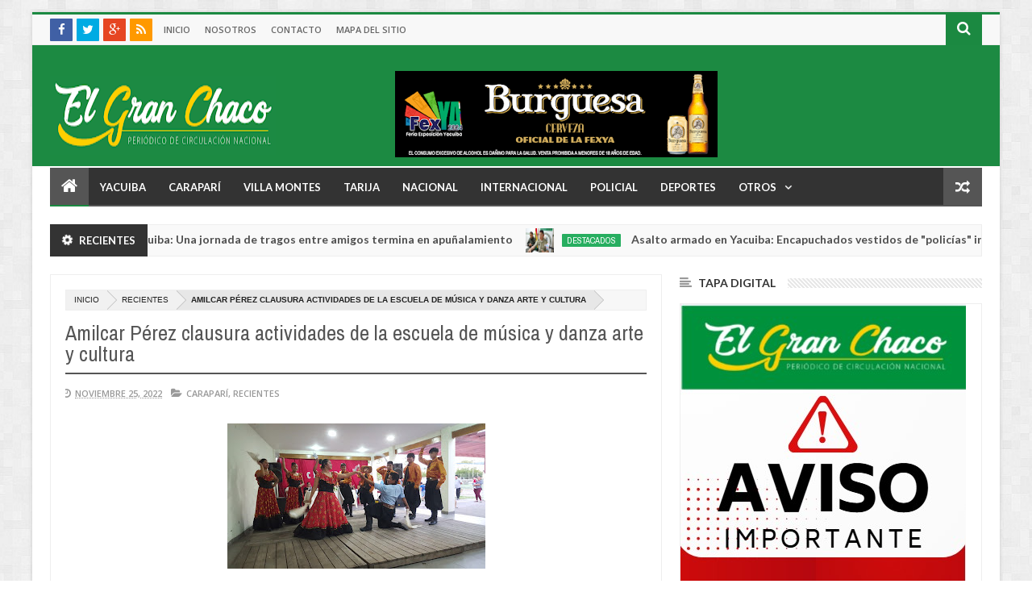

--- FILE ---
content_type: text/html; charset=utf-8
request_url: https://www.google.com/recaptcha/api2/aframe
body_size: 265
content:
<!DOCTYPE HTML><html><head><meta http-equiv="content-type" content="text/html; charset=UTF-8"></head><body><script nonce="JHuwpFu52H6vpmiY9m1HnA">/** Anti-fraud and anti-abuse applications only. See google.com/recaptcha */ try{var clients={'sodar':'https://pagead2.googlesyndication.com/pagead/sodar?'};window.addEventListener("message",function(a){try{if(a.source===window.parent){var b=JSON.parse(a.data);var c=clients[b['id']];if(c){var d=document.createElement('img');d.src=c+b['params']+'&rc='+(localStorage.getItem("rc::a")?sessionStorage.getItem("rc::b"):"");window.document.body.appendChild(d);sessionStorage.setItem("rc::e",parseInt(sessionStorage.getItem("rc::e")||0)+1);localStorage.setItem("rc::h",'1769822023415');}}}catch(b){}});window.parent.postMessage("_grecaptcha_ready", "*");}catch(b){}</script></body></html>

--- FILE ---
content_type: text/javascript; charset=UTF-8
request_url: https://www.diarioelgranchaco.com/feeds/posts/default?start-index=8853&max-results=1&orderby=published&alt=json-in-script&callback=jQuery203018554267977755057_1769822017418&_=1769822017429
body_size: 1617
content:
// API callback
jQuery203018554267977755057_1769822017418({"version":"1.0","encoding":"UTF-8","feed":{"xmlns":"http://www.w3.org/2005/Atom","xmlns$openSearch":"http://a9.com/-/spec/opensearchrss/1.0/","xmlns$blogger":"http://schemas.google.com/blogger/2008","xmlns$georss":"http://www.georss.org/georss","xmlns$gd":"http://schemas.google.com/g/2005","xmlns$thr":"http://purl.org/syndication/thread/1.0","id":{"$t":"tag:blogger.com,1999:blog-4913141469851763564"},"updated":{"$t":"2026-01-30T18:04:55.704-04:00"},"category":[{"term":"Recientes"},{"term":"Yacuiba"},{"term":"Villa Montes"},{"term":"Nacional"},{"term":"Policial"},{"term":"Deportes"},{"term":"Departamental"},{"term":"Internacional"},{"term":"Caraparí"},{"term":"Crónica Roja"},{"term":"Salud"},{"term":"Opinión"},{"term":"Educación"},{"term":"Política"},{"term":"Región"},{"term":"Gran Chaco"},{"term":"Especial"},{"term":"curiosidades"},{"term":"Tarija"},{"term":"ciencia"},{"term":"Liga Nacional"},{"term":"Foto nota"},{"term":"Elecciones"},{"term":"Sociales"},{"term":"Tendecias"},{"term":"Tendencias"},{"term":"Destacado 3"},{"term":"Historia"},{"term":"tecnologia"},{"term":"Foto notas"},{"term":"Sociedad"},{"term":"fútbol"},{"term":"Caraparì"},{"term":"Destacado 2"},{"term":"Destacados"}],"title":{"type":"text","$t":"Periódico El Gran Chaco - Noticias de Yacuiba, Gran Chaco, Tarija, Bolivia y el Mundo."},"subtitle":{"type":"html","$t":"Nuestro periódico busca ofrecer información de calidad, objetiva, imparcial y veraz las 24 horas del día. Teléfono +591 75171862."},"link":[{"rel":"http://schemas.google.com/g/2005#feed","type":"application/atom+xml","href":"https:\/\/www.diarioelgranchaco.com\/feeds\/posts\/default"},{"rel":"self","type":"application/atom+xml","href":"https:\/\/www.blogger.com\/feeds\/4913141469851763564\/posts\/default?alt=json-in-script\u0026start-index=8853\u0026max-results=1\u0026orderby=published"},{"rel":"alternate","type":"text/html","href":"https:\/\/www.diarioelgranchaco.com\/"},{"rel":"hub","href":"http://pubsubhubbub.appspot.com/"},{"rel":"previous","type":"application/atom+xml","href":"https:\/\/www.blogger.com\/feeds\/4913141469851763564\/posts\/default?alt=json-in-script\u0026start-index=8852\u0026max-results=1\u0026orderby=published"},{"rel":"next","type":"application/atom+xml","href":"https:\/\/www.blogger.com\/feeds\/4913141469851763564\/posts\/default?alt=json-in-script\u0026start-index=8854\u0026max-results=1\u0026orderby=published"}],"author":[{"name":{"$t":"jarancibia"},"uri":{"$t":"http:\/\/www.blogger.com\/profile\/04166217436493225623"},"email":{"$t":"noreply@blogger.com"},"gd$image":{"rel":"http://schemas.google.com/g/2005#thumbnail","width":"16","height":"16","src":"https:\/\/img1.blogblog.com\/img\/b16-rounded.gif"}}],"generator":{"version":"7.00","uri":"http://www.blogger.com","$t":"Blogger"},"openSearch$totalResults":{"$t":"30604"},"openSearch$startIndex":{"$t":"8853"},"openSearch$itemsPerPage":{"$t":"1"},"entry":[{"id":{"$t":"tag:blogger.com,1999:blog-4913141469851763564.post-7414321427935539538"},"published":{"$t":"2022-10-12T06:03:00.001-04:00"},"updated":{"$t":"2022-10-12T06:03:02.885-04:00"},"category":[{"scheme":"http://www.blogger.com/atom/ns#","term":"Policial"},{"scheme":"http://www.blogger.com/atom/ns#","term":"Recientes"}],"title":{"type":"text","$t":" Dos policías con \"chutos\" en su poder van a proceso interno, aún no encuentran al que escapó"},"summary":{"type":"text","$t":"Los uniformados podrían ser sancionados con tres meses a un año de suspensión, según establece el reglamento interno. La institución verde olivo todavía no identificó al tercer efectivo involucrado, debido a que este se fugó.“No vamos a permitir que nadie infrinja la ley y más aún, quienes tenemos la obligación de hacerla cumplir”. Con estas palabras, el comandante departamental de la Policía, "},"link":[{"rel":"replies","type":"application/atom+xml","href":"https:\/\/www.diarioelgranchaco.com\/feeds\/7414321427935539538\/comments\/default","title":"Comentarios de la entrada"},{"rel":"replies","type":"text/html","href":"https:\/\/www.diarioelgranchaco.com\/2022\/10\/dos-policias-con-chutos-en-su-poder-van.html#comment-form","title":"0 Comentarios"},{"rel":"edit","type":"application/atom+xml","href":"https:\/\/www.blogger.com\/feeds\/4913141469851763564\/posts\/default\/7414321427935539538"},{"rel":"self","type":"application/atom+xml","href":"https:\/\/www.blogger.com\/feeds\/4913141469851763564\/posts\/default\/7414321427935539538"},{"rel":"alternate","type":"text/html","href":"https:\/\/www.diarioelgranchaco.com\/2022\/10\/dos-policias-con-chutos-en-su-poder-van.html","title":" Dos policías con \"chutos\" en su poder van a proceso interno, aún no encuentran al que escapó"}],"author":[{"name":{"$t":"Jorge Molina"},"uri":{"$t":"http:\/\/www.blogger.com\/profile\/03885986351474283532"},"email":{"$t":"noreply@blogger.com"},"gd$image":{"rel":"http://schemas.google.com/g/2005#thumbnail","width":"16","height":"16","src":"https:\/\/img1.blogblog.com\/img\/b16-rounded.gif"}}],"media$thumbnail":{"xmlns$media":"http://search.yahoo.com/mrss/","url":"https:\/\/blogger.googleusercontent.com\/img\/b\/R29vZ2xl\/AVvXsEg0oyQykFeGgLwndEL5QjoMWDmXAFUHmDpMGiWJitER6wLbdz0y9Lw5HOFZ183bL__8yEbixAh18uPthzOOT8kF2TFGmk5FzOOtBkWhppBrtrmkCppZ1TNqq5jDp-ogjZPCrvMLXDjn76b0b3lJl3EehuN3sHVUZ3wBuX0AvpqE1tx7MZS8LZ13AYna\/s72-c\/2.-%20El%20supuesto%20suboficial%20que%20huy%C3%B3%20en%20un%20auto%20chuto..jpg","height":"72","width":"72"},"thr$total":{"$t":"0"}}]}});

--- FILE ---
content_type: text/javascript; charset=UTF-8
request_url: https://www.diarioelgranchaco.com/feeds/posts/default?start-index=5666&max-results=1&orderby=published&alt=json-in-script&callback=jQuery203018554267977755057_1769822017444&_=1769822017445
body_size: 1511
content:
// API callback
jQuery203018554267977755057_1769822017444({"version":"1.0","encoding":"UTF-8","feed":{"xmlns":"http://www.w3.org/2005/Atom","xmlns$openSearch":"http://a9.com/-/spec/opensearchrss/1.0/","xmlns$blogger":"http://schemas.google.com/blogger/2008","xmlns$georss":"http://www.georss.org/georss","xmlns$gd":"http://schemas.google.com/g/2005","xmlns$thr":"http://purl.org/syndication/thread/1.0","id":{"$t":"tag:blogger.com,1999:blog-4913141469851763564"},"updated":{"$t":"2026-01-30T18:04:55.704-04:00"},"category":[{"term":"Recientes"},{"term":"Yacuiba"},{"term":"Villa Montes"},{"term":"Nacional"},{"term":"Policial"},{"term":"Deportes"},{"term":"Departamental"},{"term":"Internacional"},{"term":"Caraparí"},{"term":"Crónica Roja"},{"term":"Salud"},{"term":"Opinión"},{"term":"Educación"},{"term":"Política"},{"term":"Región"},{"term":"Gran Chaco"},{"term":"Especial"},{"term":"curiosidades"},{"term":"Tarija"},{"term":"ciencia"},{"term":"Liga Nacional"},{"term":"Foto nota"},{"term":"Elecciones"},{"term":"Sociales"},{"term":"Tendecias"},{"term":"Tendencias"},{"term":"Destacado 3"},{"term":"Historia"},{"term":"tecnologia"},{"term":"Foto notas"},{"term":"Sociedad"},{"term":"fútbol"},{"term":"Caraparì"},{"term":"Destacado 2"},{"term":"Destacados"}],"title":{"type":"text","$t":"Periódico El Gran Chaco - Noticias de Yacuiba, Gran Chaco, Tarija, Bolivia y el Mundo."},"subtitle":{"type":"html","$t":"Nuestro periódico busca ofrecer información de calidad, objetiva, imparcial y veraz las 24 horas del día. Teléfono +591 75171862."},"link":[{"rel":"http://schemas.google.com/g/2005#feed","type":"application/atom+xml","href":"https:\/\/www.diarioelgranchaco.com\/feeds\/posts\/default"},{"rel":"self","type":"application/atom+xml","href":"https:\/\/www.blogger.com\/feeds\/4913141469851763564\/posts\/default?alt=json-in-script\u0026start-index=5666\u0026max-results=1\u0026orderby=published"},{"rel":"alternate","type":"text/html","href":"https:\/\/www.diarioelgranchaco.com\/"},{"rel":"hub","href":"http://pubsubhubbub.appspot.com/"},{"rel":"previous","type":"application/atom+xml","href":"https:\/\/www.blogger.com\/feeds\/4913141469851763564\/posts\/default?alt=json-in-script\u0026start-index=5665\u0026max-results=1\u0026orderby=published"},{"rel":"next","type":"application/atom+xml","href":"https:\/\/www.blogger.com\/feeds\/4913141469851763564\/posts\/default?alt=json-in-script\u0026start-index=5667\u0026max-results=1\u0026orderby=published"}],"author":[{"name":{"$t":"jarancibia"},"uri":{"$t":"http:\/\/www.blogger.com\/profile\/04166217436493225623"},"email":{"$t":"noreply@blogger.com"},"gd$image":{"rel":"http://schemas.google.com/g/2005#thumbnail","width":"16","height":"16","src":"https:\/\/img1.blogblog.com\/img\/b16-rounded.gif"}}],"generator":{"version":"7.00","uri":"http://www.blogger.com","$t":"Blogger"},"openSearch$totalResults":{"$t":"30604"},"openSearch$startIndex":{"$t":"5666"},"openSearch$itemsPerPage":{"$t":"1"},"entry":[{"id":{"$t":"tag:blogger.com,1999:blog-4913141469851763564.post-2453321314563257605"},"published":{"$t":"2023-07-12T20:06:00.004-04:00"},"updated":{"$t":"2023-07-12T20:06:30.112-04:00"},"category":[{"scheme":"http://www.blogger.com/atom/ns#","term":"Recientes"},{"scheme":"http://www.blogger.com/atom/ns#","term":"Yacuiba"}],"title":{"type":"text","$t":"Viviendas sociales financiadas por Aevivienda y Gobierno Regional tienen el 50% de ejecución física"},"summary":{"type":"text","$t":"La construcción de las 85 unidades habitacionales\nfinanciadas por la Agencia Estatal de Vivienda (Aevivienda), en concurrencia\ncon el Gobierno Autónomo Regional del Gran Chaco, tienen un 50% de avance\nfísico, beneficiando a 25 comunidades del área rural en el municipio de\nYacuiba.\n\nEl Gobierno Nacional con un 85% de recursos y el Gobierno\nRegional con un 15%, llegan a los Distritos 5, 6, 7 y 8 "},"link":[{"rel":"replies","type":"application/atom+xml","href":"https:\/\/www.diarioelgranchaco.com\/feeds\/2453321314563257605\/comments\/default","title":"Comentarios de la entrada"},{"rel":"replies","type":"text/html","href":"https:\/\/www.diarioelgranchaco.com\/2023\/07\/viviendas-sociales-financiadas-por.html#comment-form","title":"0 Comentarios"},{"rel":"edit","type":"application/atom+xml","href":"https:\/\/www.blogger.com\/feeds\/4913141469851763564\/posts\/default\/2453321314563257605"},{"rel":"self","type":"application/atom+xml","href":"https:\/\/www.blogger.com\/feeds\/4913141469851763564\/posts\/default\/2453321314563257605"},{"rel":"alternate","type":"text/html","href":"https:\/\/www.diarioelgranchaco.com\/2023\/07\/viviendas-sociales-financiadas-por.html","title":"Viviendas sociales financiadas por Aevivienda y Gobierno Regional tienen el 50% de ejecución física"}],"author":[{"name":{"$t":"Jorge Molina"},"uri":{"$t":"http:\/\/www.blogger.com\/profile\/03885986351474283532"},"email":{"$t":"noreply@blogger.com"},"gd$image":{"rel":"http://schemas.google.com/g/2005#thumbnail","width":"16","height":"16","src":"https:\/\/img1.blogblog.com\/img\/b16-rounded.gif"}}],"media$thumbnail":{"xmlns$media":"http://search.yahoo.com/mrss/","url":"https:\/\/blogger.googleusercontent.com\/img\/b\/R29vZ2xl\/AVvXsEjYIz-dpyURTlynJoxChxBoiCs7NyDLR6IRVl7zDSe-tX9euLLNYb3tCBu-6PV7bNq_kcyRMR9F7VwjLdWuKD8X5f0J7gLvVxVwWone48x6GYZDJsSwMNMDf1thDR47ZbRJIvwkN5RvYGoBp1AnSGUwCdlPBMlFNavBknC1rECQkEvVj-3y8gUt1Nidb9o\/s72-c\/4.jpg","height":"72","width":"72"},"thr$total":{"$t":"0"}}]}});

--- FILE ---
content_type: text/javascript; charset=UTF-8
request_url: https://www.diarioelgranchaco.com/feeds/posts/default?start-index=15910&max-results=1&orderby=published&alt=json-in-script&callback=jQuery203018554267977755057_1769822017430&_=1769822017431
body_size: 1514
content:
// API callback
jQuery203018554267977755057_1769822017430({"version":"1.0","encoding":"UTF-8","feed":{"xmlns":"http://www.w3.org/2005/Atom","xmlns$openSearch":"http://a9.com/-/spec/opensearchrss/1.0/","xmlns$blogger":"http://schemas.google.com/blogger/2008","xmlns$georss":"http://www.georss.org/georss","xmlns$gd":"http://schemas.google.com/g/2005","xmlns$thr":"http://purl.org/syndication/thread/1.0","id":{"$t":"tag:blogger.com,1999:blog-4913141469851763564"},"updated":{"$t":"2026-01-30T18:04:55.704-04:00"},"category":[{"term":"Recientes"},{"term":"Yacuiba"},{"term":"Villa Montes"},{"term":"Nacional"},{"term":"Policial"},{"term":"Deportes"},{"term":"Departamental"},{"term":"Internacional"},{"term":"Caraparí"},{"term":"Crónica Roja"},{"term":"Salud"},{"term":"Opinión"},{"term":"Educación"},{"term":"Política"},{"term":"Región"},{"term":"Gran Chaco"},{"term":"Especial"},{"term":"curiosidades"},{"term":"Tarija"},{"term":"ciencia"},{"term":"Liga Nacional"},{"term":"Foto nota"},{"term":"Elecciones"},{"term":"Sociales"},{"term":"Tendecias"},{"term":"Tendencias"},{"term":"Destacado 3"},{"term":"Historia"},{"term":"tecnologia"},{"term":"Foto notas"},{"term":"Sociedad"},{"term":"fútbol"},{"term":"Caraparì"},{"term":"Destacado 2"},{"term":"Destacados"}],"title":{"type":"text","$t":"Periódico El Gran Chaco - Noticias de Yacuiba, Gran Chaco, Tarija, Bolivia y el Mundo."},"subtitle":{"type":"html","$t":"Nuestro periódico busca ofrecer información de calidad, objetiva, imparcial y veraz las 24 horas del día. Teléfono +591 75171862."},"link":[{"rel":"http://schemas.google.com/g/2005#feed","type":"application/atom+xml","href":"https:\/\/www.diarioelgranchaco.com\/feeds\/posts\/default"},{"rel":"self","type":"application/atom+xml","href":"https:\/\/www.blogger.com\/feeds\/4913141469851763564\/posts\/default?alt=json-in-script\u0026start-index=15910\u0026max-results=1\u0026orderby=published"},{"rel":"alternate","type":"text/html","href":"https:\/\/www.diarioelgranchaco.com\/"},{"rel":"hub","href":"http://pubsubhubbub.appspot.com/"},{"rel":"previous","type":"application/atom+xml","href":"https:\/\/www.blogger.com\/feeds\/4913141469851763564\/posts\/default?alt=json-in-script\u0026start-index=15909\u0026max-results=1\u0026orderby=published"},{"rel":"next","type":"application/atom+xml","href":"https:\/\/www.blogger.com\/feeds\/4913141469851763564\/posts\/default?alt=json-in-script\u0026start-index=15911\u0026max-results=1\u0026orderby=published"}],"author":[{"name":{"$t":"jarancibia"},"uri":{"$t":"http:\/\/www.blogger.com\/profile\/04166217436493225623"},"email":{"$t":"noreply@blogger.com"},"gd$image":{"rel":"http://schemas.google.com/g/2005#thumbnail","width":"16","height":"16","src":"https:\/\/img1.blogblog.com\/img\/b16-rounded.gif"}}],"generator":{"version":"7.00","uri":"http://www.blogger.com","$t":"Blogger"},"openSearch$totalResults":{"$t":"30604"},"openSearch$startIndex":{"$t":"15910"},"openSearch$itemsPerPage":{"$t":"1"},"entry":[{"id":{"$t":"tag:blogger.com,1999:blog-4913141469851763564.post-2074293010136624022"},"published":{"$t":"2021-07-18T23:09:00.001-04:00"},"updated":{"$t":"2021-07-18T23:09:23.146-04:00"},"category":[{"scheme":"http://www.blogger.com/atom/ns#","term":"Caraparí"},{"scheme":"http://www.blogger.com/atom/ns#","term":"Recientes"}],"title":{"type":"text","$t":"Alcalde Pérez garantiza presupuesto para 16 ítems de salud por 4 años "},"summary":{"type":"text","$t":"\u0026nbsp;En conferencia de prensa, el alcalde municipal de Caraparí,\ninformó que se firmaron convenios para beneficio de las diferentes brigadas en\nsalud, donde se asegura el presupuesto económico para 16 ítems en salud por 4\naños; este apoyo llega desde el Ministerio de Salud a los municipios del\ndepartamento de Tarija.\n\n“Para nuestros médicos que trabajan en Juana Azurduy,\nmédicos que están "},"link":[{"rel":"replies","type":"application/atom+xml","href":"https:\/\/www.diarioelgranchaco.com\/feeds\/2074293010136624022\/comments\/default","title":"Comentarios de la entrada"},{"rel":"replies","type":"text/html","href":"https:\/\/www.diarioelgranchaco.com\/2021\/07\/alcalde-perez-garantiza-presupuesto.html#comment-form","title":"0 Comentarios"},{"rel":"edit","type":"application/atom+xml","href":"https:\/\/www.blogger.com\/feeds\/4913141469851763564\/posts\/default\/2074293010136624022"},{"rel":"self","type":"application/atom+xml","href":"https:\/\/www.blogger.com\/feeds\/4913141469851763564\/posts\/default\/2074293010136624022"},{"rel":"alternate","type":"text/html","href":"https:\/\/www.diarioelgranchaco.com\/2021\/07\/alcalde-perez-garantiza-presupuesto.html","title":"Alcalde Pérez garantiza presupuesto para 16 ítems de salud por 4 años "}],"author":[{"name":{"$t":"Jorge Molina"},"uri":{"$t":"http:\/\/www.blogger.com\/profile\/03885986351474283532"},"email":{"$t":"noreply@blogger.com"},"gd$image":{"rel":"http://schemas.google.com/g/2005#thumbnail","width":"16","height":"16","src":"https:\/\/img1.blogblog.com\/img\/b16-rounded.gif"}}],"media$thumbnail":{"xmlns$media":"http://search.yahoo.com/mrss/","url":"https:\/\/blogger.googleusercontent.com\/img\/b\/R29vZ2xl\/AVvXsEgjU1uVWDQXyqCLtiJwnpW_oKnpXcAR1cUWUj2gabXfi-fQVsm9wkUtalEREYT1VQP2PORERBd6RP8paIi3ZDdtaSF-i8b7whe7-NGexYOlE0nqc7ejfQ_0du7v8wQ9o6spzNvwgJJJJVA\/s72-c\/2.-+El+alcalde+Ermas+Perez+con+el+ministro+de+salud..JPG","height":"72","width":"72"},"thr$total":{"$t":"0"}}]}});

--- FILE ---
content_type: text/javascript; charset=UTF-8
request_url: https://www.diarioelgranchaco.com/feeds/posts/summary/-/Recientes?max-results=6&orderby=published&alt=json-in-script&callback=jQuery203018554267977755057_1769822017418&_=1769822017420
body_size: 4251
content:
// API callback
jQuery203018554267977755057_1769822017418({"version":"1.0","encoding":"UTF-8","feed":{"xmlns":"http://www.w3.org/2005/Atom","xmlns$openSearch":"http://a9.com/-/spec/opensearchrss/1.0/","xmlns$blogger":"http://schemas.google.com/blogger/2008","xmlns$georss":"http://www.georss.org/georss","xmlns$gd":"http://schemas.google.com/g/2005","xmlns$thr":"http://purl.org/syndication/thread/1.0","id":{"$t":"tag:blogger.com,1999:blog-4913141469851763564"},"updated":{"$t":"2026-01-30T18:04:55.704-04:00"},"category":[{"term":"Recientes"},{"term":"Yacuiba"},{"term":"Villa Montes"},{"term":"Nacional"},{"term":"Policial"},{"term":"Deportes"},{"term":"Departamental"},{"term":"Internacional"},{"term":"Caraparí"},{"term":"Crónica Roja"},{"term":"Salud"},{"term":"Opinión"},{"term":"Educación"},{"term":"Política"},{"term":"Región"},{"term":"Gran Chaco"},{"term":"Especial"},{"term":"curiosidades"},{"term":"Tarija"},{"term":"ciencia"},{"term":"Liga Nacional"},{"term":"Foto nota"},{"term":"Elecciones"},{"term":"Sociales"},{"term":"Tendecias"},{"term":"Tendencias"},{"term":"Destacado 3"},{"term":"Historia"},{"term":"tecnologia"},{"term":"Foto notas"},{"term":"Sociedad"},{"term":"fútbol"},{"term":"Caraparì"},{"term":"Destacado 2"},{"term":"Destacados"}],"title":{"type":"text","$t":"Periódico El Gran Chaco - Noticias de Yacuiba, Gran Chaco, Tarija, Bolivia y el Mundo."},"subtitle":{"type":"html","$t":"Nuestro periódico busca ofrecer información de calidad, objetiva, imparcial y veraz las 24 horas del día. Teléfono +591 75171862."},"link":[{"rel":"http://schemas.google.com/g/2005#feed","type":"application/atom+xml","href":"https:\/\/www.diarioelgranchaco.com\/feeds\/posts\/summary"},{"rel":"self","type":"application/atom+xml","href":"https:\/\/www.blogger.com\/feeds\/4913141469851763564\/posts\/summary\/-\/Recientes?alt=json-in-script\u0026max-results=6\u0026orderby=published"},{"rel":"alternate","type":"text/html","href":"https:\/\/www.diarioelgranchaco.com\/search\/label\/Recientes"},{"rel":"hub","href":"http://pubsubhubbub.appspot.com/"},{"rel":"next","type":"application/atom+xml","href":"https:\/\/www.blogger.com\/feeds\/4913141469851763564\/posts\/summary\/-\/Recientes\/-\/Recientes?alt=json-in-script\u0026start-index=7\u0026max-results=6\u0026orderby=published"}],"author":[{"name":{"$t":"jarancibia"},"uri":{"$t":"http:\/\/www.blogger.com\/profile\/04166217436493225623"},"email":{"$t":"noreply@blogger.com"},"gd$image":{"rel":"http://schemas.google.com/g/2005#thumbnail","width":"16","height":"16","src":"https:\/\/img1.blogblog.com\/img\/b16-rounded.gif"}}],"generator":{"version":"7.00","uri":"http://www.blogger.com","$t":"Blogger"},"openSearch$totalResults":{"$t":"28646"},"openSearch$startIndex":{"$t":"1"},"openSearch$itemsPerPage":{"$t":"6"},"entry":[{"id":{"$t":"tag:blogger.com,1999:blog-4913141469851763564.post-7977642667933230354"},"published":{"$t":"2026-01-27T21:10:00.002-04:00"},"updated":{"$t":"2026-01-27T21:10:16.405-04:00"},"category":[{"scheme":"http://www.blogger.com/atom/ns#","term":"Destacado 2"},{"scheme":"http://www.blogger.com/atom/ns#","term":"Recientes"},{"scheme":"http://www.blogger.com/atom/ns#","term":"Yacuiba"}],"title":{"type":"text","$t":" Sangriento desenlace en Yacuiba: Una jornada de tragos entre amigos termina en apuñalamiento"},"summary":{"type":"text","$t":"​Lo que comenzó como una reunión social entre conocidos\nterminó en una violenta agresión a plena luz del día en el barrio San\nFrancisco. Un hombre de 39 años fue atacado por la espalda con un arma blanca\ntras una acalorada discusión, dejando como saldo una persona hospitalizada y un\nsospechoso con antecedentes bajo custodia policial.\n\n​Ataque por la espalda\n\n​El incidente ocurrió mientras la "},"link":[{"rel":"replies","type":"application/atom+xml","href":"https:\/\/www.diarioelgranchaco.com\/feeds\/7977642667933230354\/comments\/default","title":"Comentarios de la entrada"},{"rel":"replies","type":"text/html","href":"https:\/\/www.diarioelgranchaco.com\/2026\/01\/sangriento-desenlace-en-yacuiba-una.html#comment-form","title":"0 Comentarios"},{"rel":"edit","type":"application/atom+xml","href":"https:\/\/www.blogger.com\/feeds\/4913141469851763564\/posts\/default\/7977642667933230354"},{"rel":"self","type":"application/atom+xml","href":"https:\/\/www.blogger.com\/feeds\/4913141469851763564\/posts\/default\/7977642667933230354"},{"rel":"alternate","type":"text/html","href":"https:\/\/www.diarioelgranchaco.com\/2026\/01\/sangriento-desenlace-en-yacuiba-una.html","title":" Sangriento desenlace en Yacuiba: Una jornada de tragos entre amigos termina en apuñalamiento"}],"author":[{"name":{"$t":"Jorge Molina"},"uri":{"$t":"http:\/\/www.blogger.com\/profile\/03885986351474283532"},"email":{"$t":"noreply@blogger.com"},"gd$image":{"rel":"http://schemas.google.com/g/2005#thumbnail","width":"16","height":"16","src":"https:\/\/img1.blogblog.com\/img\/b16-rounded.gif"}}],"media$thumbnail":{"xmlns$media":"http://search.yahoo.com/mrss/","url":"https:\/\/blogger.googleusercontent.com\/img\/b\/R29vZ2xl\/AVvXsEhHS03utiuVDoBYeHW1GWy3ZJ411qquCI8lImTf37FemGjqafJMI5CereE-KGiJcCqlAS1W9BOwByhOEDs9z5wxEshZti5vJtWZXIfk20iqn97slR1OH_K8u0qquJpudHZthPWB6m5GNHrTugZtB2JXrehgni11RUr1hp9Kk2lqkDwrG2VoJmtPWRwIfks\/s72-c\/Captura%20de%20pantalla%202026-01-27%20210718.png","height":"72","width":"72"},"thr$total":{"$t":"0"}},{"id":{"$t":"tag:blogger.com,1999:blog-4913141469851763564.post-4327262096883239016"},"published":{"$t":"2026-01-27T20:50:00.002-04:00"},"updated":{"$t":"2026-01-27T20:50:15.533-04:00"},"category":[{"scheme":"http://www.blogger.com/atom/ns#","term":"Destacados"},{"scheme":"http://www.blogger.com/atom/ns#","term":"Recientes"},{"scheme":"http://www.blogger.com/atom/ns#","term":"Yacuiba"}],"title":{"type":"text","$t":" Asalto armado en Yacuiba: Encapuchados vestidos de \"policías\" interceptan a un camionero"},"summary":{"type":"text","$t":"Un grupo de siete delincuentes armados y encapuchados protagonizó un violento incidente el pasado 21 de enero en el barrio Los Olivos, donde interceptaron a un conductor de camión bajo la falsa premisa de un operativo oficial. El hecho, registrado a plena luz del día, movilizó a las unidades de inteligencia tras confirmarse que los asaltantes utilizaron uniformes similares a los de la fuerza "},"link":[{"rel":"replies","type":"application/atom+xml","href":"https:\/\/www.diarioelgranchaco.com\/feeds\/4327262096883239016\/comments\/default","title":"Comentarios de la entrada"},{"rel":"replies","type":"text/html","href":"https:\/\/www.diarioelgranchaco.com\/2026\/01\/asalto-armado-en-yacuiba-encapuchados.html#comment-form","title":"0 Comentarios"},{"rel":"edit","type":"application/atom+xml","href":"https:\/\/www.blogger.com\/feeds\/4913141469851763564\/posts\/default\/4327262096883239016"},{"rel":"self","type":"application/atom+xml","href":"https:\/\/www.blogger.com\/feeds\/4913141469851763564\/posts\/default\/4327262096883239016"},{"rel":"alternate","type":"text/html","href":"https:\/\/www.diarioelgranchaco.com\/2026\/01\/asalto-armado-en-yacuiba-encapuchados.html","title":" Asalto armado en Yacuiba: Encapuchados vestidos de \"policías\" interceptan a un camionero"}],"author":[{"name":{"$t":"Jorge Molina"},"uri":{"$t":"http:\/\/www.blogger.com\/profile\/03885986351474283532"},"email":{"$t":"noreply@blogger.com"},"gd$image":{"rel":"http://schemas.google.com/g/2005#thumbnail","width":"16","height":"16","src":"https:\/\/img1.blogblog.com\/img\/b16-rounded.gif"}}],"media$thumbnail":{"xmlns$media":"http://search.yahoo.com/mrss/","url":"https:\/\/blogger.googleusercontent.com\/img\/b\/R29vZ2xl\/AVvXsEgCDqkdPdV05pTKnfgTBZuRBngHGProL4-rlkEcQrU2xV8s2PJg5zcZ1wl6K1CuCvN6bX53CZ7R98ZQON-4554qVDXqoEGSPx3MQbbh4lfSj9GhGk-6UVi2mLPNHtaYJzE6bL_6HkJBuUmTDrQnCQqWNfzxsTcZNJiGg-WWfRvvz0aZvDWloIuLJavC7G0\/s72-c\/Coronel.png","height":"72","width":"72"},"thr$total":{"$t":"0"}},{"id":{"$t":"tag:blogger.com,1999:blog-4913141469851763564.post-1482935208934298138"},"published":{"$t":"2026-01-27T20:06:00.004-04:00"},"updated":{"$t":"2026-01-27T20:06:19.139-04:00"},"category":[{"scheme":"http://www.blogger.com/atom/ns#","term":"Internacional"},{"scheme":"http://www.blogger.com/atom/ns#","term":"Recientes"}],"title":{"type":"text","$t":" ¿Por qué Trump quiere Groenlandia y qué puede significar eso para la OTAN y la UE?"},"summary":{"type":"text","$t":"El presidente de Estados Unidos, Donald Trump, ha dicho que está buscando “negociaciones inmediatas” para adquirir Groenlandia por razones de seguridad nacional e insistió en que “no usará la fuerza”.Sus reiteradas demandas de tomar el control del territorio han sido rechazadas por los líderes de Groenlandia y por Dinamarca, miembro de la OTAN, del cual la isla es un territorio semiautónomo.Esto "},"link":[{"rel":"replies","type":"application/atom+xml","href":"https:\/\/www.diarioelgranchaco.com\/feeds\/1482935208934298138\/comments\/default","title":"Comentarios de la entrada"},{"rel":"replies","type":"text/html","href":"https:\/\/www.diarioelgranchaco.com\/2026\/01\/por-que-trump-quiere-groenlandia-y-que.html#comment-form","title":"0 Comentarios"},{"rel":"edit","type":"application/atom+xml","href":"https:\/\/www.blogger.com\/feeds\/4913141469851763564\/posts\/default\/1482935208934298138"},{"rel":"self","type":"application/atom+xml","href":"https:\/\/www.blogger.com\/feeds\/4913141469851763564\/posts\/default\/1482935208934298138"},{"rel":"alternate","type":"text/html","href":"https:\/\/www.diarioelgranchaco.com\/2026\/01\/por-que-trump-quiere-groenlandia-y-que.html","title":" ¿Por qué Trump quiere Groenlandia y qué puede significar eso para la OTAN y la UE?"}],"author":[{"name":{"$t":"Jorge Molina"},"uri":{"$t":"http:\/\/www.blogger.com\/profile\/03885986351474283532"},"email":{"$t":"noreply@blogger.com"},"gd$image":{"rel":"http://schemas.google.com/g/2005#thumbnail","width":"16","height":"16","src":"https:\/\/img1.blogblog.com\/img\/b16-rounded.gif"}}],"media$thumbnail":{"xmlns$media":"http://search.yahoo.com/mrss/","url":"https:\/\/blogger.googleusercontent.com\/img\/b\/R29vZ2xl\/AVvXsEjzT1CHUYUaozYq9SfnvJLdyFEeU0cKBkLDGKcrIQxFF2WmnWRB85diSzXz8NzEPoDRBY0Nbrd7lCx3dE9fWzlwgR3cfHO5gAmTETi9GgbIXmMF3DR7t2dFxGjLiq2UuVf_ZErHGJV8h3y-9GmUmRTzA9Gg7J8aPTd4SPYd0BhNxywBROGgCAGee_60xOw\/s72-c\/esp_mu_1_msncom.jpg","height":"72","width":"72"},"thr$total":{"$t":"0"}},{"id":{"$t":"tag:blogger.com,1999:blog-4913141469851763564.post-1656713778602813525"},"published":{"$t":"2026-01-27T20:00:00.004-04:00"},"updated":{"$t":"2026-01-27T20:00:42.217-04:00"},"category":[{"scheme":"http://www.blogger.com/atom/ns#","term":"Internacional"},{"scheme":"http://www.blogger.com/atom/ns#","term":"Recientes"}],"title":{"type":"text","$t":" Histórica tormenta invernal en EEUU deja 11 muertos"},"summary":{"type":"text","$t":"Una gran tormenta de hielo y nieve que ha afectado a dos tercios de EE UU dejó al menos once muertos y produjo cortes eléctricos durante la jornada en casi 900.000 hogares.Una gran tormenta invernal que avanza este lunes por el centro y el sur de Estados Unidos dejó al menos 11 muertos y provocó suspensiones de vuelos, casi un millón de hogares sin energía eléctrica y miles de aviones en tierra, "},"link":[{"rel":"replies","type":"application/atom+xml","href":"https:\/\/www.diarioelgranchaco.com\/feeds\/1656713778602813525\/comments\/default","title":"Comentarios de la entrada"},{"rel":"replies","type":"text/html","href":"https:\/\/www.diarioelgranchaco.com\/2026\/01\/historica-tormenta-invernal-en-eeuu.html#comment-form","title":"0 Comentarios"},{"rel":"edit","type":"application/atom+xml","href":"https:\/\/www.blogger.com\/feeds\/4913141469851763564\/posts\/default\/1656713778602813525"},{"rel":"self","type":"application/atom+xml","href":"https:\/\/www.blogger.com\/feeds\/4913141469851763564\/posts\/default\/1656713778602813525"},{"rel":"alternate","type":"text/html","href":"https:\/\/www.diarioelgranchaco.com\/2026\/01\/historica-tormenta-invernal-en-eeuu.html","title":" Histórica tormenta invernal en EEUU deja 11 muertos"}],"author":[{"name":{"$t":"Jorge Molina"},"uri":{"$t":"http:\/\/www.blogger.com\/profile\/03885986351474283532"},"email":{"$t":"noreply@blogger.com"},"gd$image":{"rel":"http://schemas.google.com/g/2005#thumbnail","width":"16","height":"16","src":"https:\/\/img1.blogblog.com\/img\/b16-rounded.gif"}}],"media$thumbnail":{"xmlns$media":"http://search.yahoo.com/mrss/","url":"https:\/\/blogger.googleusercontent.com\/img\/b\/R29vZ2xl\/AVvXsEhQ_HnGJeIGbPo5Gs_VRdJY-93NE7exukppSZkEAduTOHn7G78QMRxMGxi8uEL2oeTVEDdETJRizvZ4NyNe6CsUnrOO7MUBBTtsuMwkbo0ZVLaAlvIxuCGCBQ15U75LsRdFmLzWi8NMtpZQ840uwrTDdbZP9oH5PtgnQkaM6X5UCU21ud4oU2BTjXB46lg\/s72-c\/ola_de_frio.jpg","height":"72","width":"72"},"thr$total":{"$t":"0"}},{"id":{"$t":"tag:blogger.com,1999:blog-4913141469851763564.post-4259820428662357994"},"published":{"$t":"2026-01-27T19:58:00.002-04:00"},"updated":{"$t":"2026-01-27T19:58:56.258-04:00"},"category":[{"scheme":"http://www.blogger.com/atom/ns#","term":"Internacional"},{"scheme":"http://www.blogger.com/atom/ns#","term":"Recientes"}],"title":{"type":"text","$t":" Más de 30 heridos por un rayo en manifestación de bolsonaristas en Brasilia"},"summary":{"type":"text","$t":"Al menos 30 personas resultaron heridas el domingo, ocho de ellas de gravedad, tras ser alcanzadas por un rayo cuando participaban en un acto público de simpatizantes del expresidente Jair Bolsonaro, desarrollado en Brasilia, cerca de la Plaza do Cruzeiro, bajo una fuerte tempestad, informó el Departamento de Bomberos de la capital brasileña.La entidad de la capital brasileña detalló que las "},"link":[{"rel":"replies","type":"application/atom+xml","href":"https:\/\/www.diarioelgranchaco.com\/feeds\/4259820428662357994\/comments\/default","title":"Comentarios de la entrada"},{"rel":"replies","type":"text/html","href":"https:\/\/www.diarioelgranchaco.com\/2026\/01\/mas-de-30-heridos-por-un-rayo-en.html#comment-form","title":"0 Comentarios"},{"rel":"edit","type":"application/atom+xml","href":"https:\/\/www.blogger.com\/feeds\/4913141469851763564\/posts\/default\/4259820428662357994"},{"rel":"self","type":"application/atom+xml","href":"https:\/\/www.blogger.com\/feeds\/4913141469851763564\/posts\/default\/4259820428662357994"},{"rel":"alternate","type":"text/html","href":"https:\/\/www.diarioelgranchaco.com\/2026\/01\/mas-de-30-heridos-por-un-rayo-en.html","title":" Más de 30 heridos por un rayo en manifestación de bolsonaristas en Brasilia"}],"author":[{"name":{"$t":"Jorge Molina"},"uri":{"$t":"http:\/\/www.blogger.com\/profile\/03885986351474283532"},"email":{"$t":"noreply@blogger.com"},"gd$image":{"rel":"http://schemas.google.com/g/2005#thumbnail","width":"16","height":"16","src":"https:\/\/img1.blogblog.com\/img\/b16-rounded.gif"}}],"media$thumbnail":{"xmlns$media":"http://search.yahoo.com/mrss/","url":"https:\/\/blogger.googleusercontent.com\/img\/b\/R29vZ2xl\/AVvXsEjRwFP40BeCFUewVdfUKvg567y_Yu1eNeMrcwPQl5SKwOebAEC2_aLo_vGQROJhWx7XWsPO7BJI_vHTUryW8EclSB7f2WnDyOVIF8mnuC0vn3k4zv9ZLYWUX9Bh6ec0Pa_xUDYkkN00GhcE_OlSHEqsvanWl9N6u_Fi35RbKzCyMrpyRhc6ssHze8643ts\/s72-c\/rayo_enbrasila-pb.jpg.jpeg","height":"72","width":"72"},"thr$total":{"$t":"0"}},{"id":{"$t":"tag:blogger.com,1999:blog-4913141469851763564.post-7866416531816717734"},"published":{"$t":"2026-01-27T19:51:00.002-04:00"},"updated":{"$t":"2026-01-27T19:51:06.863-04:00"},"category":[{"scheme":"http://www.blogger.com/atom/ns#","term":"Nacional"},{"scheme":"http://www.blogger.com/atom/ns#","term":"Policial"},{"scheme":"http://www.blogger.com/atom/ns#","term":"Recientes"}],"title":{"type":"text","$t":" Armada Boliviana da golpe al contrabando e incauta mercadería superior a los Bs 1,5 millones"},"summary":{"type":"text","$t":"El Comando del Cuarto Distrito Naval “TITICACA” de la Armada Boliviana, en el marco de las tareas de Lucha Contra el Contrabando, ejecutó operativos de control en la localidad de Chaguaya, logrando relevantes comisos de mercadería ilegal. Durante las acciones realizadas el 24 de enero, se incautaron más de 300 fardos de ropa usada y más de 300 bolsas de fideo transportadas en un camión Volvo, "},"link":[{"rel":"replies","type":"application/atom+xml","href":"https:\/\/www.diarioelgranchaco.com\/feeds\/7866416531816717734\/comments\/default","title":"Comentarios de la entrada"},{"rel":"replies","type":"text/html","href":"https:\/\/www.diarioelgranchaco.com\/2026\/01\/armada-boliviana-da-golpe-al.html#comment-form","title":"0 Comentarios"},{"rel":"edit","type":"application/atom+xml","href":"https:\/\/www.blogger.com\/feeds\/4913141469851763564\/posts\/default\/7866416531816717734"},{"rel":"self","type":"application/atom+xml","href":"https:\/\/www.blogger.com\/feeds\/4913141469851763564\/posts\/default\/7866416531816717734"},{"rel":"alternate","type":"text/html","href":"https:\/\/www.diarioelgranchaco.com\/2026\/01\/armada-boliviana-da-golpe-al.html","title":" Armada Boliviana da golpe al contrabando e incauta mercadería superior a los Bs 1,5 millones"}],"author":[{"name":{"$t":"Jorge Molina"},"uri":{"$t":"http:\/\/www.blogger.com\/profile\/03885986351474283532"},"email":{"$t":"noreply@blogger.com"},"gd$image":{"rel":"http://schemas.google.com/g/2005#thumbnail","width":"16","height":"16","src":"https:\/\/img1.blogblog.com\/img\/b16-rounded.gif"}}],"media$thumbnail":{"xmlns$media":"http://search.yahoo.com/mrss/","url":"https:\/\/blogger.googleusercontent.com\/img\/b\/R29vZ2xl\/AVvXsEjRCiep6KfiwG9ZB0rRSOk8HZkfXETt5nybhA-d474sjONTFur6MMtskmwmillS1YJ-3zcTNO5-de7TACnJLsLG9HJwg32QQ3qPbrY6tGDnTmnr-_dq4jj2520Za6svC1hkONtutkhL8UnGzOFTSMVe2hyzKOYBhHLvnRNBqvSfxDAUYLZ6mAPeuyEF6KQ\/s72-c\/marcade.jpg","height":"72","width":"72"},"thr$total":{"$t":"0"}}]}});

--- FILE ---
content_type: text/javascript; charset=UTF-8
request_url: https://www.diarioelgranchaco.com/feeds/posts/default?max-results=5&orderby=published&alt=json-in-script&callback=jQuery203018554267977755057_1769822017427&_=1769822017446
body_size: 3648
content:
// API callback
jQuery203018554267977755057_1769822017427({"version":"1.0","encoding":"UTF-8","feed":{"xmlns":"http://www.w3.org/2005/Atom","xmlns$openSearch":"http://a9.com/-/spec/opensearchrss/1.0/","xmlns$blogger":"http://schemas.google.com/blogger/2008","xmlns$georss":"http://www.georss.org/georss","xmlns$gd":"http://schemas.google.com/g/2005","xmlns$thr":"http://purl.org/syndication/thread/1.0","id":{"$t":"tag:blogger.com,1999:blog-4913141469851763564"},"updated":{"$t":"2026-01-30T18:04:55.704-04:00"},"category":[{"term":"Recientes"},{"term":"Yacuiba"},{"term":"Villa Montes"},{"term":"Nacional"},{"term":"Policial"},{"term":"Deportes"},{"term":"Departamental"},{"term":"Internacional"},{"term":"Caraparí"},{"term":"Crónica Roja"},{"term":"Salud"},{"term":"Opinión"},{"term":"Educación"},{"term":"Política"},{"term":"Región"},{"term":"Gran Chaco"},{"term":"Especial"},{"term":"curiosidades"},{"term":"Tarija"},{"term":"ciencia"},{"term":"Liga Nacional"},{"term":"Foto nota"},{"term":"Elecciones"},{"term":"Sociales"},{"term":"Tendecias"},{"term":"Tendencias"},{"term":"Destacado 3"},{"term":"Historia"},{"term":"tecnologia"},{"term":"Foto notas"},{"term":"Sociedad"},{"term":"fútbol"},{"term":"Caraparì"},{"term":"Destacado 2"},{"term":"Destacados"}],"title":{"type":"text","$t":"Periódico El Gran Chaco - Noticias de Yacuiba, Gran Chaco, Tarija, Bolivia y el Mundo."},"subtitle":{"type":"html","$t":"Nuestro periódico busca ofrecer información de calidad, objetiva, imparcial y veraz las 24 horas del día. Teléfono +591 75171862."},"link":[{"rel":"http://schemas.google.com/g/2005#feed","type":"application/atom+xml","href":"https:\/\/www.diarioelgranchaco.com\/feeds\/posts\/default"},{"rel":"self","type":"application/atom+xml","href":"https:\/\/www.blogger.com\/feeds\/4913141469851763564\/posts\/default?alt=json-in-script\u0026max-results=5\u0026orderby=published"},{"rel":"alternate","type":"text/html","href":"https:\/\/www.diarioelgranchaco.com\/"},{"rel":"hub","href":"http://pubsubhubbub.appspot.com/"},{"rel":"next","type":"application/atom+xml","href":"https:\/\/www.blogger.com\/feeds\/4913141469851763564\/posts\/default?alt=json-in-script\u0026start-index=6\u0026max-results=5\u0026orderby=published"}],"author":[{"name":{"$t":"jarancibia"},"uri":{"$t":"http:\/\/www.blogger.com\/profile\/04166217436493225623"},"email":{"$t":"noreply@blogger.com"},"gd$image":{"rel":"http://schemas.google.com/g/2005#thumbnail","width":"16","height":"16","src":"https:\/\/img1.blogblog.com\/img\/b16-rounded.gif"}}],"generator":{"version":"7.00","uri":"http://www.blogger.com","$t":"Blogger"},"openSearch$totalResults":{"$t":"30604"},"openSearch$startIndex":{"$t":"1"},"openSearch$itemsPerPage":{"$t":"5"},"entry":[{"id":{"$t":"tag:blogger.com,1999:blog-4913141469851763564.post-7977642667933230354"},"published":{"$t":"2026-01-27T21:10:00.002-04:00"},"updated":{"$t":"2026-01-27T21:10:16.405-04:00"},"category":[{"scheme":"http://www.blogger.com/atom/ns#","term":"Destacado 2"},{"scheme":"http://www.blogger.com/atom/ns#","term":"Recientes"},{"scheme":"http://www.blogger.com/atom/ns#","term":"Yacuiba"}],"title":{"type":"text","$t":" Sangriento desenlace en Yacuiba: Una jornada de tragos entre amigos termina en apuñalamiento"},"summary":{"type":"text","$t":"​Lo que comenzó como una reunión social entre conocidos\nterminó en una violenta agresión a plena luz del día en el barrio San\nFrancisco. Un hombre de 39 años fue atacado por la espalda con un arma blanca\ntras una acalorada discusión, dejando como saldo una persona hospitalizada y un\nsospechoso con antecedentes bajo custodia policial.\n\n​Ataque por la espalda\n\n​El incidente ocurrió mientras la "},"link":[{"rel":"replies","type":"application/atom+xml","href":"https:\/\/www.diarioelgranchaco.com\/feeds\/7977642667933230354\/comments\/default","title":"Comentarios de la entrada"},{"rel":"replies","type":"text/html","href":"https:\/\/www.diarioelgranchaco.com\/2026\/01\/sangriento-desenlace-en-yacuiba-una.html#comment-form","title":"0 Comentarios"},{"rel":"edit","type":"application/atom+xml","href":"https:\/\/www.blogger.com\/feeds\/4913141469851763564\/posts\/default\/7977642667933230354"},{"rel":"self","type":"application/atom+xml","href":"https:\/\/www.blogger.com\/feeds\/4913141469851763564\/posts\/default\/7977642667933230354"},{"rel":"alternate","type":"text/html","href":"https:\/\/www.diarioelgranchaco.com\/2026\/01\/sangriento-desenlace-en-yacuiba-una.html","title":" Sangriento desenlace en Yacuiba: Una jornada de tragos entre amigos termina en apuñalamiento"}],"author":[{"name":{"$t":"Jorge Molina"},"uri":{"$t":"http:\/\/www.blogger.com\/profile\/03885986351474283532"},"email":{"$t":"noreply@blogger.com"},"gd$image":{"rel":"http://schemas.google.com/g/2005#thumbnail","width":"16","height":"16","src":"https:\/\/img1.blogblog.com\/img\/b16-rounded.gif"}}],"media$thumbnail":{"xmlns$media":"http://search.yahoo.com/mrss/","url":"https:\/\/blogger.googleusercontent.com\/img\/b\/R29vZ2xl\/AVvXsEhHS03utiuVDoBYeHW1GWy3ZJ411qquCI8lImTf37FemGjqafJMI5CereE-KGiJcCqlAS1W9BOwByhOEDs9z5wxEshZti5vJtWZXIfk20iqn97slR1OH_K8u0qquJpudHZthPWB6m5GNHrTugZtB2JXrehgni11RUr1hp9Kk2lqkDwrG2VoJmtPWRwIfks\/s72-c\/Captura%20de%20pantalla%202026-01-27%20210718.png","height":"72","width":"72"},"thr$total":{"$t":"0"}},{"id":{"$t":"tag:blogger.com,1999:blog-4913141469851763564.post-4327262096883239016"},"published":{"$t":"2026-01-27T20:50:00.002-04:00"},"updated":{"$t":"2026-01-27T20:50:15.533-04:00"},"category":[{"scheme":"http://www.blogger.com/atom/ns#","term":"Destacados"},{"scheme":"http://www.blogger.com/atom/ns#","term":"Recientes"},{"scheme":"http://www.blogger.com/atom/ns#","term":"Yacuiba"}],"title":{"type":"text","$t":" Asalto armado en Yacuiba: Encapuchados vestidos de \"policías\" interceptan a un camionero"},"summary":{"type":"text","$t":"Un grupo de siete delincuentes armados y encapuchados protagonizó un violento incidente el pasado 21 de enero en el barrio Los Olivos, donde interceptaron a un conductor de camión bajo la falsa premisa de un operativo oficial. El hecho, registrado a plena luz del día, movilizó a las unidades de inteligencia tras confirmarse que los asaltantes utilizaron uniformes similares a los de la fuerza "},"link":[{"rel":"replies","type":"application/atom+xml","href":"https:\/\/www.diarioelgranchaco.com\/feeds\/4327262096883239016\/comments\/default","title":"Comentarios de la entrada"},{"rel":"replies","type":"text/html","href":"https:\/\/www.diarioelgranchaco.com\/2026\/01\/asalto-armado-en-yacuiba-encapuchados.html#comment-form","title":"0 Comentarios"},{"rel":"edit","type":"application/atom+xml","href":"https:\/\/www.blogger.com\/feeds\/4913141469851763564\/posts\/default\/4327262096883239016"},{"rel":"self","type":"application/atom+xml","href":"https:\/\/www.blogger.com\/feeds\/4913141469851763564\/posts\/default\/4327262096883239016"},{"rel":"alternate","type":"text/html","href":"https:\/\/www.diarioelgranchaco.com\/2026\/01\/asalto-armado-en-yacuiba-encapuchados.html","title":" Asalto armado en Yacuiba: Encapuchados vestidos de \"policías\" interceptan a un camionero"}],"author":[{"name":{"$t":"Jorge Molina"},"uri":{"$t":"http:\/\/www.blogger.com\/profile\/03885986351474283532"},"email":{"$t":"noreply@blogger.com"},"gd$image":{"rel":"http://schemas.google.com/g/2005#thumbnail","width":"16","height":"16","src":"https:\/\/img1.blogblog.com\/img\/b16-rounded.gif"}}],"media$thumbnail":{"xmlns$media":"http://search.yahoo.com/mrss/","url":"https:\/\/blogger.googleusercontent.com\/img\/b\/R29vZ2xl\/AVvXsEgCDqkdPdV05pTKnfgTBZuRBngHGProL4-rlkEcQrU2xV8s2PJg5zcZ1wl6K1CuCvN6bX53CZ7R98ZQON-4554qVDXqoEGSPx3MQbbh4lfSj9GhGk-6UVi2mLPNHtaYJzE6bL_6HkJBuUmTDrQnCQqWNfzxsTcZNJiGg-WWfRvvz0aZvDWloIuLJavC7G0\/s72-c\/Coronel.png","height":"72","width":"72"},"thr$total":{"$t":"0"}},{"id":{"$t":"tag:blogger.com,1999:blog-4913141469851763564.post-1482935208934298138"},"published":{"$t":"2026-01-27T20:06:00.004-04:00"},"updated":{"$t":"2026-01-27T20:06:19.139-04:00"},"category":[{"scheme":"http://www.blogger.com/atom/ns#","term":"Internacional"},{"scheme":"http://www.blogger.com/atom/ns#","term":"Recientes"}],"title":{"type":"text","$t":" ¿Por qué Trump quiere Groenlandia y qué puede significar eso para la OTAN y la UE?"},"summary":{"type":"text","$t":"El presidente de Estados Unidos, Donald Trump, ha dicho que está buscando “negociaciones inmediatas” para adquirir Groenlandia por razones de seguridad nacional e insistió en que “no usará la fuerza”.Sus reiteradas demandas de tomar el control del territorio han sido rechazadas por los líderes de Groenlandia y por Dinamarca, miembro de la OTAN, del cual la isla es un territorio semiautónomo.Esto "},"link":[{"rel":"replies","type":"application/atom+xml","href":"https:\/\/www.diarioelgranchaco.com\/feeds\/1482935208934298138\/comments\/default","title":"Comentarios de la entrada"},{"rel":"replies","type":"text/html","href":"https:\/\/www.diarioelgranchaco.com\/2026\/01\/por-que-trump-quiere-groenlandia-y-que.html#comment-form","title":"0 Comentarios"},{"rel":"edit","type":"application/atom+xml","href":"https:\/\/www.blogger.com\/feeds\/4913141469851763564\/posts\/default\/1482935208934298138"},{"rel":"self","type":"application/atom+xml","href":"https:\/\/www.blogger.com\/feeds\/4913141469851763564\/posts\/default\/1482935208934298138"},{"rel":"alternate","type":"text/html","href":"https:\/\/www.diarioelgranchaco.com\/2026\/01\/por-que-trump-quiere-groenlandia-y-que.html","title":" ¿Por qué Trump quiere Groenlandia y qué puede significar eso para la OTAN y la UE?"}],"author":[{"name":{"$t":"Jorge Molina"},"uri":{"$t":"http:\/\/www.blogger.com\/profile\/03885986351474283532"},"email":{"$t":"noreply@blogger.com"},"gd$image":{"rel":"http://schemas.google.com/g/2005#thumbnail","width":"16","height":"16","src":"https:\/\/img1.blogblog.com\/img\/b16-rounded.gif"}}],"media$thumbnail":{"xmlns$media":"http://search.yahoo.com/mrss/","url":"https:\/\/blogger.googleusercontent.com\/img\/b\/R29vZ2xl\/AVvXsEjzT1CHUYUaozYq9SfnvJLdyFEeU0cKBkLDGKcrIQxFF2WmnWRB85diSzXz8NzEPoDRBY0Nbrd7lCx3dE9fWzlwgR3cfHO5gAmTETi9GgbIXmMF3DR7t2dFxGjLiq2UuVf_ZErHGJV8h3y-9GmUmRTzA9Gg7J8aPTd4SPYd0BhNxywBROGgCAGee_60xOw\/s72-c\/esp_mu_1_msncom.jpg","height":"72","width":"72"},"thr$total":{"$t":"0"}},{"id":{"$t":"tag:blogger.com,1999:blog-4913141469851763564.post-1656713778602813525"},"published":{"$t":"2026-01-27T20:00:00.004-04:00"},"updated":{"$t":"2026-01-27T20:00:42.217-04:00"},"category":[{"scheme":"http://www.blogger.com/atom/ns#","term":"Internacional"},{"scheme":"http://www.blogger.com/atom/ns#","term":"Recientes"}],"title":{"type":"text","$t":" Histórica tormenta invernal en EEUU deja 11 muertos"},"summary":{"type":"text","$t":"Una gran tormenta de hielo y nieve que ha afectado a dos tercios de EE UU dejó al menos once muertos y produjo cortes eléctricos durante la jornada en casi 900.000 hogares.Una gran tormenta invernal que avanza este lunes por el centro y el sur de Estados Unidos dejó al menos 11 muertos y provocó suspensiones de vuelos, casi un millón de hogares sin energía eléctrica y miles de aviones en tierra, "},"link":[{"rel":"replies","type":"application/atom+xml","href":"https:\/\/www.diarioelgranchaco.com\/feeds\/1656713778602813525\/comments\/default","title":"Comentarios de la entrada"},{"rel":"replies","type":"text/html","href":"https:\/\/www.diarioelgranchaco.com\/2026\/01\/historica-tormenta-invernal-en-eeuu.html#comment-form","title":"0 Comentarios"},{"rel":"edit","type":"application/atom+xml","href":"https:\/\/www.blogger.com\/feeds\/4913141469851763564\/posts\/default\/1656713778602813525"},{"rel":"self","type":"application/atom+xml","href":"https:\/\/www.blogger.com\/feeds\/4913141469851763564\/posts\/default\/1656713778602813525"},{"rel":"alternate","type":"text/html","href":"https:\/\/www.diarioelgranchaco.com\/2026\/01\/historica-tormenta-invernal-en-eeuu.html","title":" Histórica tormenta invernal en EEUU deja 11 muertos"}],"author":[{"name":{"$t":"Jorge Molina"},"uri":{"$t":"http:\/\/www.blogger.com\/profile\/03885986351474283532"},"email":{"$t":"noreply@blogger.com"},"gd$image":{"rel":"http://schemas.google.com/g/2005#thumbnail","width":"16","height":"16","src":"https:\/\/img1.blogblog.com\/img\/b16-rounded.gif"}}],"media$thumbnail":{"xmlns$media":"http://search.yahoo.com/mrss/","url":"https:\/\/blogger.googleusercontent.com\/img\/b\/R29vZ2xl\/AVvXsEhQ_HnGJeIGbPo5Gs_VRdJY-93NE7exukppSZkEAduTOHn7G78QMRxMGxi8uEL2oeTVEDdETJRizvZ4NyNe6CsUnrOO7MUBBTtsuMwkbo0ZVLaAlvIxuCGCBQ15U75LsRdFmLzWi8NMtpZQ840uwrTDdbZP9oH5PtgnQkaM6X5UCU21ud4oU2BTjXB46lg\/s72-c\/ola_de_frio.jpg","height":"72","width":"72"},"thr$total":{"$t":"0"}},{"id":{"$t":"tag:blogger.com,1999:blog-4913141469851763564.post-4259820428662357994"},"published":{"$t":"2026-01-27T19:58:00.002-04:00"},"updated":{"$t":"2026-01-27T19:58:56.258-04:00"},"category":[{"scheme":"http://www.blogger.com/atom/ns#","term":"Internacional"},{"scheme":"http://www.blogger.com/atom/ns#","term":"Recientes"}],"title":{"type":"text","$t":" Más de 30 heridos por un rayo en manifestación de bolsonaristas en Brasilia"},"summary":{"type":"text","$t":"Al menos 30 personas resultaron heridas el domingo, ocho de ellas de gravedad, tras ser alcanzadas por un rayo cuando participaban en un acto público de simpatizantes del expresidente Jair Bolsonaro, desarrollado en Brasilia, cerca de la Plaza do Cruzeiro, bajo una fuerte tempestad, informó el Departamento de Bomberos de la capital brasileña.La entidad de la capital brasileña detalló que las "},"link":[{"rel":"replies","type":"application/atom+xml","href":"https:\/\/www.diarioelgranchaco.com\/feeds\/4259820428662357994\/comments\/default","title":"Comentarios de la entrada"},{"rel":"replies","type":"text/html","href":"https:\/\/www.diarioelgranchaco.com\/2026\/01\/mas-de-30-heridos-por-un-rayo-en.html#comment-form","title":"0 Comentarios"},{"rel":"edit","type":"application/atom+xml","href":"https:\/\/www.blogger.com\/feeds\/4913141469851763564\/posts\/default\/4259820428662357994"},{"rel":"self","type":"application/atom+xml","href":"https:\/\/www.blogger.com\/feeds\/4913141469851763564\/posts\/default\/4259820428662357994"},{"rel":"alternate","type":"text/html","href":"https:\/\/www.diarioelgranchaco.com\/2026\/01\/mas-de-30-heridos-por-un-rayo-en.html","title":" Más de 30 heridos por un rayo en manifestación de bolsonaristas en Brasilia"}],"author":[{"name":{"$t":"Jorge Molina"},"uri":{"$t":"http:\/\/www.blogger.com\/profile\/03885986351474283532"},"email":{"$t":"noreply@blogger.com"},"gd$image":{"rel":"http://schemas.google.com/g/2005#thumbnail","width":"16","height":"16","src":"https:\/\/img1.blogblog.com\/img\/b16-rounded.gif"}}],"media$thumbnail":{"xmlns$media":"http://search.yahoo.com/mrss/","url":"https:\/\/blogger.googleusercontent.com\/img\/b\/R29vZ2xl\/AVvXsEjRwFP40BeCFUewVdfUKvg567y_Yu1eNeMrcwPQl5SKwOebAEC2_aLo_vGQROJhWx7XWsPO7BJI_vHTUryW8EclSB7f2WnDyOVIF8mnuC0vn3k4zv9ZLYWUX9Bh6ec0Pa_xUDYkkN00GhcE_OlSHEqsvanWl9N6u_Fi35RbKzCyMrpyRhc6ssHze8643ts\/s72-c\/rayo_enbrasila-pb.jpg.jpeg","height":"72","width":"72"},"thr$total":{"$t":"0"}}]}});

--- FILE ---
content_type: text/javascript; charset=UTF-8
request_url: https://www.diarioelgranchaco.com/feeds/posts/default?max-results=5&orderby=published&alt=json-in-script&callback=jQuery203018554267977755057_1769822017421&_=1769822017424
body_size: 3680
content:
// API callback
jQuery203018554267977755057_1769822017421({"version":"1.0","encoding":"UTF-8","feed":{"xmlns":"http://www.w3.org/2005/Atom","xmlns$openSearch":"http://a9.com/-/spec/opensearchrss/1.0/","xmlns$blogger":"http://schemas.google.com/blogger/2008","xmlns$georss":"http://www.georss.org/georss","xmlns$gd":"http://schemas.google.com/g/2005","xmlns$thr":"http://purl.org/syndication/thread/1.0","id":{"$t":"tag:blogger.com,1999:blog-4913141469851763564"},"updated":{"$t":"2026-01-30T18:04:55.704-04:00"},"category":[{"term":"Recientes"},{"term":"Yacuiba"},{"term":"Villa Montes"},{"term":"Nacional"},{"term":"Policial"},{"term":"Deportes"},{"term":"Departamental"},{"term":"Internacional"},{"term":"Caraparí"},{"term":"Crónica Roja"},{"term":"Salud"},{"term":"Opinión"},{"term":"Educación"},{"term":"Política"},{"term":"Región"},{"term":"Gran Chaco"},{"term":"Especial"},{"term":"curiosidades"},{"term":"Tarija"},{"term":"ciencia"},{"term":"Liga Nacional"},{"term":"Foto nota"},{"term":"Elecciones"},{"term":"Sociales"},{"term":"Tendecias"},{"term":"Tendencias"},{"term":"Destacado 3"},{"term":"Historia"},{"term":"tecnologia"},{"term":"Foto notas"},{"term":"Sociedad"},{"term":"fútbol"},{"term":"Caraparì"},{"term":"Destacado 2"},{"term":"Destacados"}],"title":{"type":"text","$t":"Periódico El Gran Chaco - Noticias de Yacuiba, Gran Chaco, Tarija, Bolivia y el Mundo."},"subtitle":{"type":"html","$t":"Nuestro periódico busca ofrecer información de calidad, objetiva, imparcial y veraz las 24 horas del día. Teléfono +591 75171862."},"link":[{"rel":"http://schemas.google.com/g/2005#feed","type":"application/atom+xml","href":"https:\/\/www.diarioelgranchaco.com\/feeds\/posts\/default"},{"rel":"self","type":"application/atom+xml","href":"https:\/\/www.blogger.com\/feeds\/4913141469851763564\/posts\/default?alt=json-in-script\u0026max-results=5\u0026orderby=published"},{"rel":"alternate","type":"text/html","href":"https:\/\/www.diarioelgranchaco.com\/"},{"rel":"hub","href":"http://pubsubhubbub.appspot.com/"},{"rel":"next","type":"application/atom+xml","href":"https:\/\/www.blogger.com\/feeds\/4913141469851763564\/posts\/default?alt=json-in-script\u0026start-index=6\u0026max-results=5\u0026orderby=published"}],"author":[{"name":{"$t":"jarancibia"},"uri":{"$t":"http:\/\/www.blogger.com\/profile\/04166217436493225623"},"email":{"$t":"noreply@blogger.com"},"gd$image":{"rel":"http://schemas.google.com/g/2005#thumbnail","width":"16","height":"16","src":"https:\/\/img1.blogblog.com\/img\/b16-rounded.gif"}}],"generator":{"version":"7.00","uri":"http://www.blogger.com","$t":"Blogger"},"openSearch$totalResults":{"$t":"30604"},"openSearch$startIndex":{"$t":"1"},"openSearch$itemsPerPage":{"$t":"5"},"entry":[{"id":{"$t":"tag:blogger.com,1999:blog-4913141469851763564.post-7977642667933230354"},"published":{"$t":"2026-01-27T21:10:00.002-04:00"},"updated":{"$t":"2026-01-27T21:10:16.405-04:00"},"category":[{"scheme":"http://www.blogger.com/atom/ns#","term":"Destacado 2"},{"scheme":"http://www.blogger.com/atom/ns#","term":"Recientes"},{"scheme":"http://www.blogger.com/atom/ns#","term":"Yacuiba"}],"title":{"type":"text","$t":" Sangriento desenlace en Yacuiba: Una jornada de tragos entre amigos termina en apuñalamiento"},"summary":{"type":"text","$t":"​Lo que comenzó como una reunión social entre conocidos\nterminó en una violenta agresión a plena luz del día en el barrio San\nFrancisco. Un hombre de 39 años fue atacado por la espalda con un arma blanca\ntras una acalorada discusión, dejando como saldo una persona hospitalizada y un\nsospechoso con antecedentes bajo custodia policial.\n\n​Ataque por la espalda\n\n​El incidente ocurrió mientras la "},"link":[{"rel":"replies","type":"application/atom+xml","href":"https:\/\/www.diarioelgranchaco.com\/feeds\/7977642667933230354\/comments\/default","title":"Comentarios de la entrada"},{"rel":"replies","type":"text/html","href":"https:\/\/www.diarioelgranchaco.com\/2026\/01\/sangriento-desenlace-en-yacuiba-una.html#comment-form","title":"0 Comentarios"},{"rel":"edit","type":"application/atom+xml","href":"https:\/\/www.blogger.com\/feeds\/4913141469851763564\/posts\/default\/7977642667933230354"},{"rel":"self","type":"application/atom+xml","href":"https:\/\/www.blogger.com\/feeds\/4913141469851763564\/posts\/default\/7977642667933230354"},{"rel":"alternate","type":"text/html","href":"https:\/\/www.diarioelgranchaco.com\/2026\/01\/sangriento-desenlace-en-yacuiba-una.html","title":" Sangriento desenlace en Yacuiba: Una jornada de tragos entre amigos termina en apuñalamiento"}],"author":[{"name":{"$t":"Jorge Molina"},"uri":{"$t":"http:\/\/www.blogger.com\/profile\/03885986351474283532"},"email":{"$t":"noreply@blogger.com"},"gd$image":{"rel":"http://schemas.google.com/g/2005#thumbnail","width":"16","height":"16","src":"https:\/\/img1.blogblog.com\/img\/b16-rounded.gif"}}],"media$thumbnail":{"xmlns$media":"http://search.yahoo.com/mrss/","url":"https:\/\/blogger.googleusercontent.com\/img\/b\/R29vZ2xl\/AVvXsEhHS03utiuVDoBYeHW1GWy3ZJ411qquCI8lImTf37FemGjqafJMI5CereE-KGiJcCqlAS1W9BOwByhOEDs9z5wxEshZti5vJtWZXIfk20iqn97slR1OH_K8u0qquJpudHZthPWB6m5GNHrTugZtB2JXrehgni11RUr1hp9Kk2lqkDwrG2VoJmtPWRwIfks\/s72-c\/Captura%20de%20pantalla%202026-01-27%20210718.png","height":"72","width":"72"},"thr$total":{"$t":"0"}},{"id":{"$t":"tag:blogger.com,1999:blog-4913141469851763564.post-4327262096883239016"},"published":{"$t":"2026-01-27T20:50:00.002-04:00"},"updated":{"$t":"2026-01-27T20:50:15.533-04:00"},"category":[{"scheme":"http://www.blogger.com/atom/ns#","term":"Destacados"},{"scheme":"http://www.blogger.com/atom/ns#","term":"Recientes"},{"scheme":"http://www.blogger.com/atom/ns#","term":"Yacuiba"}],"title":{"type":"text","$t":" Asalto armado en Yacuiba: Encapuchados vestidos de \"policías\" interceptan a un camionero"},"summary":{"type":"text","$t":"Un grupo de siete delincuentes armados y encapuchados protagonizó un violento incidente el pasado 21 de enero en el barrio Los Olivos, donde interceptaron a un conductor de camión bajo la falsa premisa de un operativo oficial. El hecho, registrado a plena luz del día, movilizó a las unidades de inteligencia tras confirmarse que los asaltantes utilizaron uniformes similares a los de la fuerza "},"link":[{"rel":"replies","type":"application/atom+xml","href":"https:\/\/www.diarioelgranchaco.com\/feeds\/4327262096883239016\/comments\/default","title":"Comentarios de la entrada"},{"rel":"replies","type":"text/html","href":"https:\/\/www.diarioelgranchaco.com\/2026\/01\/asalto-armado-en-yacuiba-encapuchados.html#comment-form","title":"0 Comentarios"},{"rel":"edit","type":"application/atom+xml","href":"https:\/\/www.blogger.com\/feeds\/4913141469851763564\/posts\/default\/4327262096883239016"},{"rel":"self","type":"application/atom+xml","href":"https:\/\/www.blogger.com\/feeds\/4913141469851763564\/posts\/default\/4327262096883239016"},{"rel":"alternate","type":"text/html","href":"https:\/\/www.diarioelgranchaco.com\/2026\/01\/asalto-armado-en-yacuiba-encapuchados.html","title":" Asalto armado en Yacuiba: Encapuchados vestidos de \"policías\" interceptan a un camionero"}],"author":[{"name":{"$t":"Jorge Molina"},"uri":{"$t":"http:\/\/www.blogger.com\/profile\/03885986351474283532"},"email":{"$t":"noreply@blogger.com"},"gd$image":{"rel":"http://schemas.google.com/g/2005#thumbnail","width":"16","height":"16","src":"https:\/\/img1.blogblog.com\/img\/b16-rounded.gif"}}],"media$thumbnail":{"xmlns$media":"http://search.yahoo.com/mrss/","url":"https:\/\/blogger.googleusercontent.com\/img\/b\/R29vZ2xl\/AVvXsEgCDqkdPdV05pTKnfgTBZuRBngHGProL4-rlkEcQrU2xV8s2PJg5zcZ1wl6K1CuCvN6bX53CZ7R98ZQON-4554qVDXqoEGSPx3MQbbh4lfSj9GhGk-6UVi2mLPNHtaYJzE6bL_6HkJBuUmTDrQnCQqWNfzxsTcZNJiGg-WWfRvvz0aZvDWloIuLJavC7G0\/s72-c\/Coronel.png","height":"72","width":"72"},"thr$total":{"$t":"0"}},{"id":{"$t":"tag:blogger.com,1999:blog-4913141469851763564.post-1482935208934298138"},"published":{"$t":"2026-01-27T20:06:00.004-04:00"},"updated":{"$t":"2026-01-27T20:06:19.139-04:00"},"category":[{"scheme":"http://www.blogger.com/atom/ns#","term":"Internacional"},{"scheme":"http://www.blogger.com/atom/ns#","term":"Recientes"}],"title":{"type":"text","$t":" ¿Por qué Trump quiere Groenlandia y qué puede significar eso para la OTAN y la UE?"},"summary":{"type":"text","$t":"El presidente de Estados Unidos, Donald Trump, ha dicho que está buscando “negociaciones inmediatas” para adquirir Groenlandia por razones de seguridad nacional e insistió en que “no usará la fuerza”.Sus reiteradas demandas de tomar el control del territorio han sido rechazadas por los líderes de Groenlandia y por Dinamarca, miembro de la OTAN, del cual la isla es un territorio semiautónomo.Esto "},"link":[{"rel":"replies","type":"application/atom+xml","href":"https:\/\/www.diarioelgranchaco.com\/feeds\/1482935208934298138\/comments\/default","title":"Comentarios de la entrada"},{"rel":"replies","type":"text/html","href":"https:\/\/www.diarioelgranchaco.com\/2026\/01\/por-que-trump-quiere-groenlandia-y-que.html#comment-form","title":"0 Comentarios"},{"rel":"edit","type":"application/atom+xml","href":"https:\/\/www.blogger.com\/feeds\/4913141469851763564\/posts\/default\/1482935208934298138"},{"rel":"self","type":"application/atom+xml","href":"https:\/\/www.blogger.com\/feeds\/4913141469851763564\/posts\/default\/1482935208934298138"},{"rel":"alternate","type":"text/html","href":"https:\/\/www.diarioelgranchaco.com\/2026\/01\/por-que-trump-quiere-groenlandia-y-que.html","title":" ¿Por qué Trump quiere Groenlandia y qué puede significar eso para la OTAN y la UE?"}],"author":[{"name":{"$t":"Jorge Molina"},"uri":{"$t":"http:\/\/www.blogger.com\/profile\/03885986351474283532"},"email":{"$t":"noreply@blogger.com"},"gd$image":{"rel":"http://schemas.google.com/g/2005#thumbnail","width":"16","height":"16","src":"https:\/\/img1.blogblog.com\/img\/b16-rounded.gif"}}],"media$thumbnail":{"xmlns$media":"http://search.yahoo.com/mrss/","url":"https:\/\/blogger.googleusercontent.com\/img\/b\/R29vZ2xl\/AVvXsEjzT1CHUYUaozYq9SfnvJLdyFEeU0cKBkLDGKcrIQxFF2WmnWRB85diSzXz8NzEPoDRBY0Nbrd7lCx3dE9fWzlwgR3cfHO5gAmTETi9GgbIXmMF3DR7t2dFxGjLiq2UuVf_ZErHGJV8h3y-9GmUmRTzA9Gg7J8aPTd4SPYd0BhNxywBROGgCAGee_60xOw\/s72-c\/esp_mu_1_msncom.jpg","height":"72","width":"72"},"thr$total":{"$t":"0"}},{"id":{"$t":"tag:blogger.com,1999:blog-4913141469851763564.post-1656713778602813525"},"published":{"$t":"2026-01-27T20:00:00.004-04:00"},"updated":{"$t":"2026-01-27T20:00:42.217-04:00"},"category":[{"scheme":"http://www.blogger.com/atom/ns#","term":"Internacional"},{"scheme":"http://www.blogger.com/atom/ns#","term":"Recientes"}],"title":{"type":"text","$t":" Histórica tormenta invernal en EEUU deja 11 muertos"},"summary":{"type":"text","$t":"Una gran tormenta de hielo y nieve que ha afectado a dos tercios de EE UU dejó al menos once muertos y produjo cortes eléctricos durante la jornada en casi 900.000 hogares.Una gran tormenta invernal que avanza este lunes por el centro y el sur de Estados Unidos dejó al menos 11 muertos y provocó suspensiones de vuelos, casi un millón de hogares sin energía eléctrica y miles de aviones en tierra, "},"link":[{"rel":"replies","type":"application/atom+xml","href":"https:\/\/www.diarioelgranchaco.com\/feeds\/1656713778602813525\/comments\/default","title":"Comentarios de la entrada"},{"rel":"replies","type":"text/html","href":"https:\/\/www.diarioelgranchaco.com\/2026\/01\/historica-tormenta-invernal-en-eeuu.html#comment-form","title":"0 Comentarios"},{"rel":"edit","type":"application/atom+xml","href":"https:\/\/www.blogger.com\/feeds\/4913141469851763564\/posts\/default\/1656713778602813525"},{"rel":"self","type":"application/atom+xml","href":"https:\/\/www.blogger.com\/feeds\/4913141469851763564\/posts\/default\/1656713778602813525"},{"rel":"alternate","type":"text/html","href":"https:\/\/www.diarioelgranchaco.com\/2026\/01\/historica-tormenta-invernal-en-eeuu.html","title":" Histórica tormenta invernal en EEUU deja 11 muertos"}],"author":[{"name":{"$t":"Jorge Molina"},"uri":{"$t":"http:\/\/www.blogger.com\/profile\/03885986351474283532"},"email":{"$t":"noreply@blogger.com"},"gd$image":{"rel":"http://schemas.google.com/g/2005#thumbnail","width":"16","height":"16","src":"https:\/\/img1.blogblog.com\/img\/b16-rounded.gif"}}],"media$thumbnail":{"xmlns$media":"http://search.yahoo.com/mrss/","url":"https:\/\/blogger.googleusercontent.com\/img\/b\/R29vZ2xl\/AVvXsEhQ_HnGJeIGbPo5Gs_VRdJY-93NE7exukppSZkEAduTOHn7G78QMRxMGxi8uEL2oeTVEDdETJRizvZ4NyNe6CsUnrOO7MUBBTtsuMwkbo0ZVLaAlvIxuCGCBQ15U75LsRdFmLzWi8NMtpZQ840uwrTDdbZP9oH5PtgnQkaM6X5UCU21ud4oU2BTjXB46lg\/s72-c\/ola_de_frio.jpg","height":"72","width":"72"},"thr$total":{"$t":"0"}},{"id":{"$t":"tag:blogger.com,1999:blog-4913141469851763564.post-4259820428662357994"},"published":{"$t":"2026-01-27T19:58:00.002-04:00"},"updated":{"$t":"2026-01-27T19:58:56.258-04:00"},"category":[{"scheme":"http://www.blogger.com/atom/ns#","term":"Internacional"},{"scheme":"http://www.blogger.com/atom/ns#","term":"Recientes"}],"title":{"type":"text","$t":" Más de 30 heridos por un rayo en manifestación de bolsonaristas en Brasilia"},"summary":{"type":"text","$t":"Al menos 30 personas resultaron heridas el domingo, ocho de ellas de gravedad, tras ser alcanzadas por un rayo cuando participaban en un acto público de simpatizantes del expresidente Jair Bolsonaro, desarrollado en Brasilia, cerca de la Plaza do Cruzeiro, bajo una fuerte tempestad, informó el Departamento de Bomberos de la capital brasileña.La entidad de la capital brasileña detalló que las "},"link":[{"rel":"replies","type":"application/atom+xml","href":"https:\/\/www.diarioelgranchaco.com\/feeds\/4259820428662357994\/comments\/default","title":"Comentarios de la entrada"},{"rel":"replies","type":"text/html","href":"https:\/\/www.diarioelgranchaco.com\/2026\/01\/mas-de-30-heridos-por-un-rayo-en.html#comment-form","title":"0 Comentarios"},{"rel":"edit","type":"application/atom+xml","href":"https:\/\/www.blogger.com\/feeds\/4913141469851763564\/posts\/default\/4259820428662357994"},{"rel":"self","type":"application/atom+xml","href":"https:\/\/www.blogger.com\/feeds\/4913141469851763564\/posts\/default\/4259820428662357994"},{"rel":"alternate","type":"text/html","href":"https:\/\/www.diarioelgranchaco.com\/2026\/01\/mas-de-30-heridos-por-un-rayo-en.html","title":" Más de 30 heridos por un rayo en manifestación de bolsonaristas en Brasilia"}],"author":[{"name":{"$t":"Jorge Molina"},"uri":{"$t":"http:\/\/www.blogger.com\/profile\/03885986351474283532"},"email":{"$t":"noreply@blogger.com"},"gd$image":{"rel":"http://schemas.google.com/g/2005#thumbnail","width":"16","height":"16","src":"https:\/\/img1.blogblog.com\/img\/b16-rounded.gif"}}],"media$thumbnail":{"xmlns$media":"http://search.yahoo.com/mrss/","url":"https:\/\/blogger.googleusercontent.com\/img\/b\/R29vZ2xl\/AVvXsEjRwFP40BeCFUewVdfUKvg567y_Yu1eNeMrcwPQl5SKwOebAEC2_aLo_vGQROJhWx7XWsPO7BJI_vHTUryW8EclSB7f2WnDyOVIF8mnuC0vn3k4zv9ZLYWUX9Bh6ec0Pa_xUDYkkN00GhcE_OlSHEqsvanWl9N6u_Fi35RbKzCyMrpyRhc6ssHze8643ts\/s72-c\/rayo_enbrasila-pb.jpg.jpeg","height":"72","width":"72"},"thr$total":{"$t":"0"}}]}});

--- FILE ---
content_type: text/javascript; charset=UTF-8
request_url: https://www.diarioelgranchaco.com/feeds/posts/default?start-index=26868&max-results=1&orderby=published&alt=json-in-script&callback=jQuery203018554267977755057_1769822017440&_=1769822017441
body_size: 1542
content:
// API callback
jQuery203018554267977755057_1769822017440({"version":"1.0","encoding":"UTF-8","feed":{"xmlns":"http://www.w3.org/2005/Atom","xmlns$openSearch":"http://a9.com/-/spec/opensearchrss/1.0/","xmlns$blogger":"http://schemas.google.com/blogger/2008","xmlns$georss":"http://www.georss.org/georss","xmlns$gd":"http://schemas.google.com/g/2005","xmlns$thr":"http://purl.org/syndication/thread/1.0","id":{"$t":"tag:blogger.com,1999:blog-4913141469851763564"},"updated":{"$t":"2026-01-30T18:04:55.704-04:00"},"category":[{"term":"Recientes"},{"term":"Yacuiba"},{"term":"Villa Montes"},{"term":"Nacional"},{"term":"Policial"},{"term":"Deportes"},{"term":"Departamental"},{"term":"Internacional"},{"term":"Caraparí"},{"term":"Crónica Roja"},{"term":"Salud"},{"term":"Opinión"},{"term":"Educación"},{"term":"Política"},{"term":"Región"},{"term":"Gran Chaco"},{"term":"Especial"},{"term":"curiosidades"},{"term":"Tarija"},{"term":"ciencia"},{"term":"Liga Nacional"},{"term":"Foto nota"},{"term":"Elecciones"},{"term":"Sociales"},{"term":"Tendecias"},{"term":"Tendencias"},{"term":"Destacado 3"},{"term":"Historia"},{"term":"tecnologia"},{"term":"Foto notas"},{"term":"Sociedad"},{"term":"fútbol"},{"term":"Caraparì"},{"term":"Destacado 2"},{"term":"Destacados"}],"title":{"type":"text","$t":"Periódico El Gran Chaco - Noticias de Yacuiba, Gran Chaco, Tarija, Bolivia y el Mundo."},"subtitle":{"type":"html","$t":"Nuestro periódico busca ofrecer información de calidad, objetiva, imparcial y veraz las 24 horas del día. Teléfono +591 75171862."},"link":[{"rel":"http://schemas.google.com/g/2005#feed","type":"application/atom+xml","href":"https:\/\/www.diarioelgranchaco.com\/feeds\/posts\/default"},{"rel":"self","type":"application/atom+xml","href":"https:\/\/www.blogger.com\/feeds\/4913141469851763564\/posts\/default?alt=json-in-script\u0026start-index=26868\u0026max-results=1\u0026orderby=published"},{"rel":"alternate","type":"text/html","href":"https:\/\/www.diarioelgranchaco.com\/"},{"rel":"hub","href":"http://pubsubhubbub.appspot.com/"},{"rel":"previous","type":"application/atom+xml","href":"https:\/\/www.blogger.com\/feeds\/4913141469851763564\/posts\/default?alt=json-in-script\u0026start-index=26867\u0026max-results=1\u0026orderby=published"},{"rel":"next","type":"application/atom+xml","href":"https:\/\/www.blogger.com\/feeds\/4913141469851763564\/posts\/default?alt=json-in-script\u0026start-index=26869\u0026max-results=1\u0026orderby=published"}],"author":[{"name":{"$t":"jarancibia"},"uri":{"$t":"http:\/\/www.blogger.com\/profile\/04166217436493225623"},"email":{"$t":"noreply@blogger.com"},"gd$image":{"rel":"http://schemas.google.com/g/2005#thumbnail","width":"16","height":"16","src":"https:\/\/img1.blogblog.com\/img\/b16-rounded.gif"}}],"generator":{"version":"7.00","uri":"http://www.blogger.com","$t":"Blogger"},"openSearch$totalResults":{"$t":"30604"},"openSearch$startIndex":{"$t":"26868"},"openSearch$itemsPerPage":{"$t":"1"},"entry":[{"id":{"$t":"tag:blogger.com,1999:blog-4913141469851763564.post-8498048013787564974"},"published":{"$t":"2019-10-08T07:00:00.009-04:00"},"updated":{"$t":"2019-10-08T07:00:09.866-04:00"},"category":[{"scheme":"http://www.blogger.com/atom/ns#","term":"Recientes"},{"scheme":"http://www.blogger.com/atom/ns#","term":"Yacuiba"}],"title":{"type":"text","$t":"Gobierno Municipal aún está abierto a la socialización del proyecto de la doble vía con la ABC"},"summary":{"type":"text","$t":"\n\nEl alcalde Municipal de Yacuiba, Ramiro Vallejos, ante la consulta de medios de prensa sobre la no socialización del proyecto de construcción de la doble vía Yacuiba–Campo Pajoso, hasta la fecha, manifestó que pese a invitaciones cursadas a la Administradora Boliviana de Carreteras (ABC) y Empresa Estratégica Boliviana de Construcción (EBC), éstas no asistieron y unilateralmente decidieron "},"link":[{"rel":"replies","type":"application/atom+xml","href":"https:\/\/www.diarioelgranchaco.com\/feeds\/8498048013787564974\/comments\/default","title":"Comentarios de la entrada"},{"rel":"replies","type":"text/html","href":"https:\/\/www.diarioelgranchaco.com\/2019\/10\/gobierno-municipal-aun-esta-abierto-la.html#comment-form","title":"0 Comentarios"},{"rel":"edit","type":"application/atom+xml","href":"https:\/\/www.blogger.com\/feeds\/4913141469851763564\/posts\/default\/8498048013787564974"},{"rel":"self","type":"application/atom+xml","href":"https:\/\/www.blogger.com\/feeds\/4913141469851763564\/posts\/default\/8498048013787564974"},{"rel":"alternate","type":"text/html","href":"https:\/\/www.diarioelgranchaco.com\/2019\/10\/gobierno-municipal-aun-esta-abierto-la.html","title":"Gobierno Municipal aún está abierto a la socialización del proyecto de la doble vía con la ABC"}],"author":[{"name":{"$t":"jarancibia"},"uri":{"$t":"http:\/\/www.blogger.com\/profile\/04166217436493225623"},"email":{"$t":"noreply@blogger.com"},"gd$image":{"rel":"http://schemas.google.com/g/2005#thumbnail","width":"16","height":"16","src":"https:\/\/img1.blogblog.com\/img\/b16-rounded.gif"}}],"media$thumbnail":{"xmlns$media":"http://search.yahoo.com/mrss/","url":"https:\/\/blogger.googleusercontent.com\/img\/b\/R29vZ2xl\/AVvXsEhnI_LcqCRlnSkggTMXwVmvTrR5ypcuyJhp9G-9GF5JnFd0uqCUZiPCp2xIJqWB_MxnMp1oLnQc84eKqAfyp613PiKOW0JxaIwJUMZnPzg2DWiVGfAbCm7Fo96t56TU-_Sz2ZTAI4XGM5oF\/s72-c\/3.-+El+alcalde+Ramiro+Vallejos%252C+se+refiri%25C3%25B3+a+la+construcci%25C3%25B3n+de+la+doble+v%25C3%25ADa+%2528foto+referencial%2529.JPG","height":"72","width":"72"},"thr$total":{"$t":"0"}}]}});

--- FILE ---
content_type: text/javascript; charset=UTF-8
request_url: https://www.diarioelgranchaco.com/feeds/posts/default?start-index=406&max-results=1&orderby=published&alt=json-in-script&callback=jQuery203018554267977755057_1769822017432&_=1769822017433
body_size: 1551
content:
// API callback
jQuery203018554267977755057_1769822017432({"version":"1.0","encoding":"UTF-8","feed":{"xmlns":"http://www.w3.org/2005/Atom","xmlns$openSearch":"http://a9.com/-/spec/opensearchrss/1.0/","xmlns$blogger":"http://schemas.google.com/blogger/2008","xmlns$georss":"http://www.georss.org/georss","xmlns$gd":"http://schemas.google.com/g/2005","xmlns$thr":"http://purl.org/syndication/thread/1.0","id":{"$t":"tag:blogger.com,1999:blog-4913141469851763564"},"updated":{"$t":"2026-01-30T18:04:55.704-04:00"},"category":[{"term":"Recientes"},{"term":"Yacuiba"},{"term":"Villa Montes"},{"term":"Nacional"},{"term":"Policial"},{"term":"Deportes"},{"term":"Departamental"},{"term":"Internacional"},{"term":"Caraparí"},{"term":"Crónica Roja"},{"term":"Salud"},{"term":"Opinión"},{"term":"Educación"},{"term":"Política"},{"term":"Región"},{"term":"Gran Chaco"},{"term":"Especial"},{"term":"curiosidades"},{"term":"Tarija"},{"term":"ciencia"},{"term":"Liga Nacional"},{"term":"Foto nota"},{"term":"Elecciones"},{"term":"Sociales"},{"term":"Tendecias"},{"term":"Tendencias"},{"term":"Destacado 3"},{"term":"Historia"},{"term":"tecnologia"},{"term":"Foto notas"},{"term":"Sociedad"},{"term":"fútbol"},{"term":"Caraparì"},{"term":"Destacado 2"},{"term":"Destacados"}],"title":{"type":"text","$t":"Periódico El Gran Chaco - Noticias de Yacuiba, Gran Chaco, Tarija, Bolivia y el Mundo."},"subtitle":{"type":"html","$t":"Nuestro periódico busca ofrecer información de calidad, objetiva, imparcial y veraz las 24 horas del día. Teléfono +591 75171862."},"link":[{"rel":"http://schemas.google.com/g/2005#feed","type":"application/atom+xml","href":"https:\/\/www.diarioelgranchaco.com\/feeds\/posts\/default"},{"rel":"self","type":"application/atom+xml","href":"https:\/\/www.blogger.com\/feeds\/4913141469851763564\/posts\/default?alt=json-in-script\u0026start-index=406\u0026max-results=1\u0026orderby=published"},{"rel":"alternate","type":"text/html","href":"https:\/\/www.diarioelgranchaco.com\/"},{"rel":"hub","href":"http://pubsubhubbub.appspot.com/"},{"rel":"previous","type":"application/atom+xml","href":"https:\/\/www.blogger.com\/feeds\/4913141469851763564\/posts\/default?alt=json-in-script\u0026start-index=405\u0026max-results=1\u0026orderby=published"},{"rel":"next","type":"application/atom+xml","href":"https:\/\/www.blogger.com\/feeds\/4913141469851763564\/posts\/default?alt=json-in-script\u0026start-index=407\u0026max-results=1\u0026orderby=published"}],"author":[{"name":{"$t":"jarancibia"},"uri":{"$t":"http:\/\/www.blogger.com\/profile\/04166217436493225623"},"email":{"$t":"noreply@blogger.com"},"gd$image":{"rel":"http://schemas.google.com/g/2005#thumbnail","width":"16","height":"16","src":"https:\/\/img1.blogblog.com\/img\/b16-rounded.gif"}}],"generator":{"version":"7.00","uri":"http://www.blogger.com","$t":"Blogger"},"openSearch$totalResults":{"$t":"30604"},"openSearch$startIndex":{"$t":"406"},"openSearch$itemsPerPage":{"$t":"1"},"entry":[{"id":{"$t":"tag:blogger.com,1999:blog-4913141469851763564.post-4912849380102163293"},"published":{"$t":"2025-11-11T22:21:00.001-04:00"},"updated":{"$t":"2025-11-11T22:21:24.955-04:00"},"category":[{"scheme":"http://www.blogger.com/atom/ns#","term":"Nacional"},{"scheme":"http://www.blogger.com/atom/ns#","term":"Recientes"}],"title":{"type":"text","$t":"Gobierno asegura que la subvención representa hasta el 8% del PIB y propone una política “más eficiente”"},"summary":{"type":"text","$t":"El ministro de Hidrocarburos resaltó que el subsidio a los\ncarburantes es cubierto por la misma gente con el pago de sus impuestos. En los\npróximos seis meses se presentará la propuesta para una nueva Ley de\nHidrocarburos.\n\nEl debate sobre el subsidio a los carburantes se volvió a\nintensificar este martes luego de que el Gobierno, a través del Ministerio de\nHidrocarburos y Energías (MHE), "},"link":[{"rel":"replies","type":"application/atom+xml","href":"https:\/\/www.diarioelgranchaco.com\/feeds\/4912849380102163293\/comments\/default","title":"Comentarios de la entrada"},{"rel":"replies","type":"text/html","href":"https:\/\/www.diarioelgranchaco.com\/2025\/11\/gobierno-asegura-que-la-subvencion.html#comment-form","title":"0 Comentarios"},{"rel":"edit","type":"application/atom+xml","href":"https:\/\/www.blogger.com\/feeds\/4913141469851763564\/posts\/default\/4912849380102163293"},{"rel":"self","type":"application/atom+xml","href":"https:\/\/www.blogger.com\/feeds\/4913141469851763564\/posts\/default\/4912849380102163293"},{"rel":"alternate","type":"text/html","href":"https:\/\/www.diarioelgranchaco.com\/2025\/11\/gobierno-asegura-que-la-subvencion.html","title":"Gobierno asegura que la subvención representa hasta el 8% del PIB y propone una política “más eficiente”"}],"author":[{"name":{"$t":"Jorge Molina"},"uri":{"$t":"http:\/\/www.blogger.com\/profile\/03885986351474283532"},"email":{"$t":"noreply@blogger.com"},"gd$image":{"rel":"http://schemas.google.com/g/2005#thumbnail","width":"16","height":"16","src":"https:\/\/img1.blogblog.com\/img\/b16-rounded.gif"}}],"media$thumbnail":{"xmlns$media":"http://search.yahoo.com/mrss/","url":"https:\/\/blogger.googleusercontent.com\/img\/b\/R29vZ2xl\/AVvXsEiN65YBbn_OboRZbegs_EnSjHJQTII6cSb6h9hujVGH2C8bQ88nvc2dlD_fCWAD0KK02ZrGMRl30F_Ep5YLku-Acvdhp9T6MXvqCFNzc8euoH8ZrqANuOiQAdODmzWwVewfHQ6YeWrLg7e1tF62EqBeTW7hll3OSi2cRCWdJ7YAlOxGDSfoJinlrK5U3Xs\/s72-c\/6.PNG","height":"72","width":"72"},"thr$total":{"$t":"0"}}]}});

--- FILE ---
content_type: text/javascript; charset=UTF-8
request_url: https://www.diarioelgranchaco.com/feeds/posts/default?start-index=14003&max-results=1&orderby=published&alt=json-in-script&callback=jQuery203018554267977755057_1769822017442&_=1769822017443
body_size: 1497
content:
// API callback
jQuery203018554267977755057_1769822017442({"version":"1.0","encoding":"UTF-8","feed":{"xmlns":"http://www.w3.org/2005/Atom","xmlns$openSearch":"http://a9.com/-/spec/opensearchrss/1.0/","xmlns$blogger":"http://schemas.google.com/blogger/2008","xmlns$georss":"http://www.georss.org/georss","xmlns$gd":"http://schemas.google.com/g/2005","xmlns$thr":"http://purl.org/syndication/thread/1.0","id":{"$t":"tag:blogger.com,1999:blog-4913141469851763564"},"updated":{"$t":"2026-01-30T18:04:55.704-04:00"},"category":[{"term":"Recientes"},{"term":"Yacuiba"},{"term":"Villa Montes"},{"term":"Nacional"},{"term":"Policial"},{"term":"Deportes"},{"term":"Departamental"},{"term":"Internacional"},{"term":"Caraparí"},{"term":"Crónica Roja"},{"term":"Salud"},{"term":"Opinión"},{"term":"Educación"},{"term":"Política"},{"term":"Región"},{"term":"Gran Chaco"},{"term":"Especial"},{"term":"curiosidades"},{"term":"Tarija"},{"term":"ciencia"},{"term":"Liga Nacional"},{"term":"Foto nota"},{"term":"Elecciones"},{"term":"Sociales"},{"term":"Tendecias"},{"term":"Tendencias"},{"term":"Destacado 3"},{"term":"Historia"},{"term":"tecnologia"},{"term":"Foto notas"},{"term":"Sociedad"},{"term":"fútbol"},{"term":"Caraparì"},{"term":"Destacado 2"},{"term":"Destacados"}],"title":{"type":"text","$t":"Periódico El Gran Chaco - Noticias de Yacuiba, Gran Chaco, Tarija, Bolivia y el Mundo."},"subtitle":{"type":"html","$t":"Nuestro periódico busca ofrecer información de calidad, objetiva, imparcial y veraz las 24 horas del día. Teléfono +591 75171862."},"link":[{"rel":"http://schemas.google.com/g/2005#feed","type":"application/atom+xml","href":"https:\/\/www.diarioelgranchaco.com\/feeds\/posts\/default"},{"rel":"self","type":"application/atom+xml","href":"https:\/\/www.blogger.com\/feeds\/4913141469851763564\/posts\/default?alt=json-in-script\u0026start-index=14003\u0026max-results=1\u0026orderby=published"},{"rel":"alternate","type":"text/html","href":"https:\/\/www.diarioelgranchaco.com\/"},{"rel":"hub","href":"http://pubsubhubbub.appspot.com/"},{"rel":"previous","type":"application/atom+xml","href":"https:\/\/www.blogger.com\/feeds\/4913141469851763564\/posts\/default?alt=json-in-script\u0026start-index=14002\u0026max-results=1\u0026orderby=published"},{"rel":"next","type":"application/atom+xml","href":"https:\/\/www.blogger.com\/feeds\/4913141469851763564\/posts\/default?alt=json-in-script\u0026start-index=14004\u0026max-results=1\u0026orderby=published"}],"author":[{"name":{"$t":"jarancibia"},"uri":{"$t":"http:\/\/www.blogger.com\/profile\/04166217436493225623"},"email":{"$t":"noreply@blogger.com"},"gd$image":{"rel":"http://schemas.google.com/g/2005#thumbnail","width":"16","height":"16","src":"https:\/\/img1.blogblog.com\/img\/b16-rounded.gif"}}],"generator":{"version":"7.00","uri":"http://www.blogger.com","$t":"Blogger"},"openSearch$totalResults":{"$t":"30604"},"openSearch$startIndex":{"$t":"14003"},"openSearch$itemsPerPage":{"$t":"1"},"entry":[{"id":{"$t":"tag:blogger.com,1999:blog-4913141469851763564.post-5234171414743419271"},"published":{"$t":"2021-10-19T22:09:00.001-04:00"},"updated":{"$t":"2021-10-19T22:09:06.943-04:00"},"category":[{"scheme":"http://www.blogger.com/atom/ns#","term":"Recientes"},{"scheme":"http://www.blogger.com/atom/ns#","term":"Villa Montes"}],"title":{"type":"text","$t":"Gobierno Regional continúa con campaña de limpieza del Pilcomayo"},"summary":{"type":"text","$t":"\u0026nbsp;Tal cual estaba programado y una vez establecida la veda, el Gobierno Autónomo Regional del Gran Chaco Villa Montes, a través de sus unidades ejecutoras CODEFAUNA y la Unidad de Medio Ambiente y Recursos Naturales, dependientes de la Secretaria de Desarrollo Económico Productivo, a la cabeza de Javier Crespo Carvajal, iniciaron la jornada de limpieza del río Pilcomayo.Después de una "},"link":[{"rel":"replies","type":"application/atom+xml","href":"https:\/\/www.diarioelgranchaco.com\/feeds\/5234171414743419271\/comments\/default","title":"Comentarios de la entrada"},{"rel":"replies","type":"text/html","href":"https:\/\/www.diarioelgranchaco.com\/2021\/10\/gobierno-regional-continua-con-campana.html#comment-form","title":"0 Comentarios"},{"rel":"edit","type":"application/atom+xml","href":"https:\/\/www.blogger.com\/feeds\/4913141469851763564\/posts\/default\/5234171414743419271"},{"rel":"self","type":"application/atom+xml","href":"https:\/\/www.blogger.com\/feeds\/4913141469851763564\/posts\/default\/5234171414743419271"},{"rel":"alternate","type":"text/html","href":"https:\/\/www.diarioelgranchaco.com\/2021\/10\/gobierno-regional-continua-con-campana.html","title":"Gobierno Regional continúa con campaña de limpieza del Pilcomayo"}],"author":[{"name":{"$t":"Jorge Molina"},"uri":{"$t":"http:\/\/www.blogger.com\/profile\/03885986351474283532"},"email":{"$t":"noreply@blogger.com"},"gd$image":{"rel":"http://schemas.google.com/g/2005#thumbnail","width":"16","height":"16","src":"https:\/\/img1.blogblog.com\/img\/b16-rounded.gif"}}],"media$thumbnail":{"xmlns$media":"http://search.yahoo.com/mrss/","url":"https:\/\/blogger.googleusercontent.com\/img\/a\/AVvXsEicn67kXLqOAsfRLK2cq5WicJZNRSPVhNguPhATe-Gnm62bSnnNJ-sQh24M9eRioGnXn_Nlo7Ru1eCX7hgzR57YU_nmk8DOHdTl7ptgRVaPRcOFOFuML_G24XQ0rMIsAKcFo9XPsX-5wxv1XQrwKML9zGx_suh4ltt_2iegnlCcwWpqY29wNDwgodD9=s72-c","height":"72","width":"72"},"thr$total":{"$t":"0"}}]}});

--- FILE ---
content_type: text/javascript; charset=UTF-8
request_url: https://www.diarioelgranchaco.com/feeds/posts/default?start-index=3649&max-results=1&orderby=published&alt=json-in-script&callback=jQuery203018554267977755057_1769822017436&_=1769822017437
body_size: 1523
content:
// API callback
jQuery203018554267977755057_1769822017436({"version":"1.0","encoding":"UTF-8","feed":{"xmlns":"http://www.w3.org/2005/Atom","xmlns$openSearch":"http://a9.com/-/spec/opensearchrss/1.0/","xmlns$blogger":"http://schemas.google.com/blogger/2008","xmlns$georss":"http://www.georss.org/georss","xmlns$gd":"http://schemas.google.com/g/2005","xmlns$thr":"http://purl.org/syndication/thread/1.0","id":{"$t":"tag:blogger.com,1999:blog-4913141469851763564"},"updated":{"$t":"2026-01-30T18:04:55.704-04:00"},"category":[{"term":"Recientes"},{"term":"Yacuiba"},{"term":"Villa Montes"},{"term":"Nacional"},{"term":"Policial"},{"term":"Deportes"},{"term":"Departamental"},{"term":"Internacional"},{"term":"Caraparí"},{"term":"Crónica Roja"},{"term":"Salud"},{"term":"Opinión"},{"term":"Educación"},{"term":"Política"},{"term":"Región"},{"term":"Gran Chaco"},{"term":"Especial"},{"term":"curiosidades"},{"term":"Tarija"},{"term":"ciencia"},{"term":"Liga Nacional"},{"term":"Foto nota"},{"term":"Elecciones"},{"term":"Sociales"},{"term":"Tendecias"},{"term":"Tendencias"},{"term":"Destacado 3"},{"term":"Historia"},{"term":"tecnologia"},{"term":"Foto notas"},{"term":"Sociedad"},{"term":"fútbol"},{"term":"Caraparì"},{"term":"Destacado 2"},{"term":"Destacados"}],"title":{"type":"text","$t":"Periódico El Gran Chaco - Noticias de Yacuiba, Gran Chaco, Tarija, Bolivia y el Mundo."},"subtitle":{"type":"html","$t":"Nuestro periódico busca ofrecer información de calidad, objetiva, imparcial y veraz las 24 horas del día. Teléfono +591 75171862."},"link":[{"rel":"http://schemas.google.com/g/2005#feed","type":"application/atom+xml","href":"https:\/\/www.diarioelgranchaco.com\/feeds\/posts\/default"},{"rel":"self","type":"application/atom+xml","href":"https:\/\/www.blogger.com\/feeds\/4913141469851763564\/posts\/default?alt=json-in-script\u0026start-index=3649\u0026max-results=1\u0026orderby=published"},{"rel":"alternate","type":"text/html","href":"https:\/\/www.diarioelgranchaco.com\/"},{"rel":"hub","href":"http://pubsubhubbub.appspot.com/"},{"rel":"previous","type":"application/atom+xml","href":"https:\/\/www.blogger.com\/feeds\/4913141469851763564\/posts\/default?alt=json-in-script\u0026start-index=3648\u0026max-results=1\u0026orderby=published"},{"rel":"next","type":"application/atom+xml","href":"https:\/\/www.blogger.com\/feeds\/4913141469851763564\/posts\/default?alt=json-in-script\u0026start-index=3650\u0026max-results=1\u0026orderby=published"}],"author":[{"name":{"$t":"jarancibia"},"uri":{"$t":"http:\/\/www.blogger.com\/profile\/04166217436493225623"},"email":{"$t":"noreply@blogger.com"},"gd$image":{"rel":"http://schemas.google.com/g/2005#thumbnail","width":"16","height":"16","src":"https:\/\/img1.blogblog.com\/img\/b16-rounded.gif"}}],"generator":{"version":"7.00","uri":"http://www.blogger.com","$t":"Blogger"},"openSearch$totalResults":{"$t":"30604"},"openSearch$startIndex":{"$t":"3649"},"openSearch$itemsPerPage":{"$t":"1"},"entry":[{"id":{"$t":"tag:blogger.com,1999:blog-4913141469851763564.post-966341448358219373"},"published":{"$t":"2024-04-11T20:37:00.007-04:00"},"updated":{"$t":"2024-04-11T20:37:59.068-04:00"},"category":[{"scheme":"http://www.blogger.com/atom/ns#","term":"Deportes"},{"scheme":"http://www.blogger.com/atom/ns#","term":"Recientes"}],"title":{"type":"text","$t":" Bolívar, con susto de por medio, superó por 3-2 a Millonarios por la Libertadores"},"summary":{"type":"text","$t":"La academia le\nganaba con comodidad por 3-0 al equipo colombiano, pero flaqueó en el\ncomplemento y su rival se puso a tiro de empate. Bolívar es líder absoluto del\ngrupo E con 6 puntos\n\nBolívar manda en\nel grupo E con 6 puntos, le ganó a Millonarios de Colombia por 3-2, en La Paz,\ny pese a que sufrió en el complemento tras falencias en la marca, festejó un\ntriunfo esperado. Le ganaba con "},"link":[{"rel":"replies","type":"application/atom+xml","href":"https:\/\/www.diarioelgranchaco.com\/feeds\/966341448358219373\/comments\/default","title":"Comentarios de la entrada"},{"rel":"replies","type":"text/html","href":"https:\/\/www.diarioelgranchaco.com\/2024\/04\/bolivar-con-susto-de-por-medio-supero.html#comment-form","title":"0 Comentarios"},{"rel":"edit","type":"application/atom+xml","href":"https:\/\/www.blogger.com\/feeds\/4913141469851763564\/posts\/default\/966341448358219373"},{"rel":"self","type":"application/atom+xml","href":"https:\/\/www.blogger.com\/feeds\/4913141469851763564\/posts\/default\/966341448358219373"},{"rel":"alternate","type":"text/html","href":"https:\/\/www.diarioelgranchaco.com\/2024\/04\/bolivar-con-susto-de-por-medio-supero.html","title":" Bolívar, con susto de por medio, superó por 3-2 a Millonarios por la Libertadores"}],"author":[{"name":{"$t":"Jorge Molina"},"uri":{"$t":"http:\/\/www.blogger.com\/profile\/03885986351474283532"},"email":{"$t":"noreply@blogger.com"},"gd$image":{"rel":"http://schemas.google.com/g/2005#thumbnail","width":"16","height":"16","src":"https:\/\/img1.blogblog.com\/img\/b16-rounded.gif"}}],"media$thumbnail":{"xmlns$media":"http://search.yahoo.com/mrss/","url":"https:\/\/blogger.googleusercontent.com\/img\/b\/R29vZ2xl\/AVvXsEgbPfGxtLgkvGi9myb6WPTar5hXrT4Yl9rlD-bFkVY77zx9B_JNWLdRPYTHcGP6LeMPrYAxtt9Tv89BbiND-vVHVj1rFa24LnsQJic5L7O7vzILLxuuKq7h1luoNBuaRFfaftRcDg6Cx4JXnoxMkZ7qOzhYrZtnrQVvRYj6rrkh9QpQ-Oc6l9Knp3c_oHc\/s72-c\/8.png","height":"72","width":"72"},"thr$total":{"$t":"0"}}]}});

--- FILE ---
content_type: text/javascript; charset=UTF-8
request_url: https://www.diarioelgranchaco.com/feeds/posts/default?start-index=10130&max-results=1&orderby=published&alt=json-in-script&callback=jQuery203018554267977755057_1769822017425&_=1769822017438
body_size: 1555
content:
// API callback
jQuery203018554267977755057_1769822017425({"version":"1.0","encoding":"UTF-8","feed":{"xmlns":"http://www.w3.org/2005/Atom","xmlns$openSearch":"http://a9.com/-/spec/opensearchrss/1.0/","xmlns$blogger":"http://schemas.google.com/blogger/2008","xmlns$georss":"http://www.georss.org/georss","xmlns$gd":"http://schemas.google.com/g/2005","xmlns$thr":"http://purl.org/syndication/thread/1.0","id":{"$t":"tag:blogger.com,1999:blog-4913141469851763564"},"updated":{"$t":"2026-01-30T18:04:55.704-04:00"},"category":[{"term":"Recientes"},{"term":"Yacuiba"},{"term":"Villa Montes"},{"term":"Nacional"},{"term":"Policial"},{"term":"Deportes"},{"term":"Departamental"},{"term":"Internacional"},{"term":"Caraparí"},{"term":"Crónica Roja"},{"term":"Salud"},{"term":"Opinión"},{"term":"Educación"},{"term":"Política"},{"term":"Región"},{"term":"Gran Chaco"},{"term":"Especial"},{"term":"curiosidades"},{"term":"Tarija"},{"term":"ciencia"},{"term":"Liga Nacional"},{"term":"Foto nota"},{"term":"Elecciones"},{"term":"Sociales"},{"term":"Tendecias"},{"term":"Tendencias"},{"term":"Destacado 3"},{"term":"Historia"},{"term":"tecnologia"},{"term":"Foto notas"},{"term":"Sociedad"},{"term":"fútbol"},{"term":"Caraparì"},{"term":"Destacado 2"},{"term":"Destacados"}],"title":{"type":"text","$t":"Periódico El Gran Chaco - Noticias de Yacuiba, Gran Chaco, Tarija, Bolivia y el Mundo."},"subtitle":{"type":"html","$t":"Nuestro periódico busca ofrecer información de calidad, objetiva, imparcial y veraz las 24 horas del día. Teléfono +591 75171862."},"link":[{"rel":"http://schemas.google.com/g/2005#feed","type":"application/atom+xml","href":"https:\/\/www.diarioelgranchaco.com\/feeds\/posts\/default"},{"rel":"self","type":"application/atom+xml","href":"https:\/\/www.blogger.com\/feeds\/4913141469851763564\/posts\/default?alt=json-in-script\u0026start-index=10130\u0026max-results=1\u0026orderby=published"},{"rel":"alternate","type":"text/html","href":"https:\/\/www.diarioelgranchaco.com\/"},{"rel":"hub","href":"http://pubsubhubbub.appspot.com/"},{"rel":"previous","type":"application/atom+xml","href":"https:\/\/www.blogger.com\/feeds\/4913141469851763564\/posts\/default?alt=json-in-script\u0026start-index=10129\u0026max-results=1\u0026orderby=published"},{"rel":"next","type":"application/atom+xml","href":"https:\/\/www.blogger.com\/feeds\/4913141469851763564\/posts\/default?alt=json-in-script\u0026start-index=10131\u0026max-results=1\u0026orderby=published"}],"author":[{"name":{"$t":"jarancibia"},"uri":{"$t":"http:\/\/www.blogger.com\/profile\/04166217436493225623"},"email":{"$t":"noreply@blogger.com"},"gd$image":{"rel":"http://schemas.google.com/g/2005#thumbnail","width":"16","height":"16","src":"https:\/\/img1.blogblog.com\/img\/b16-rounded.gif"}}],"generator":{"version":"7.00","uri":"http://www.blogger.com","$t":"Blogger"},"openSearch$totalResults":{"$t":"30604"},"openSearch$startIndex":{"$t":"10130"},"openSearch$itemsPerPage":{"$t":"1"},"entry":[{"id":{"$t":"tag:blogger.com,1999:blog-4913141469851763564.post-358991566739433169"},"published":{"$t":"2022-07-13T02:51:00.006-04:00"},"updated":{"$t":"2022-07-13T07:50:03.007-04:00"},"category":[{"scheme":"http://www.blogger.com/atom/ns#","term":"Caraparí"},{"scheme":"http://www.blogger.com/atom/ns#","term":"Recientes"}],"title":{"type":"text","$t":"Policía aprehendió a supuesto autor de abuso sexual agravado de una menor en Iñiguazú"},"summary":{"type":"text","$t":"El comandante de la Estación Policial Integral (EPI) del\nmunicipio de Caraparí, My. Regis Cata Herrera, en conferencia de prensa informó\nque se tuvieron dos casos, un primer caso, una ejecución de aprehensión (o\nmedida de privación de la libertad física) por Abuso Sexual Agravado, ejecutada\neste 10 de julio de 2022 en la comunidad de Iñiguazú, distrito Cinco del\nmunicipio de Caraparí, con el "},"link":[{"rel":"replies","type":"application/atom+xml","href":"https:\/\/www.diarioelgranchaco.com\/feeds\/358991566739433169\/comments\/default","title":"Comentarios de la entrada"},{"rel":"replies","type":"text/html","href":"https:\/\/www.diarioelgranchaco.com\/2022\/07\/policia-aprendio-supuesto-autor-de.html#comment-form","title":"0 Comentarios"},{"rel":"edit","type":"application/atom+xml","href":"https:\/\/www.blogger.com\/feeds\/4913141469851763564\/posts\/default\/358991566739433169"},{"rel":"self","type":"application/atom+xml","href":"https:\/\/www.blogger.com\/feeds\/4913141469851763564\/posts\/default\/358991566739433169"},{"rel":"alternate","type":"text/html","href":"https:\/\/www.diarioelgranchaco.com\/2022\/07\/policia-aprendio-supuesto-autor-de.html","title":"Policía aprehendió a supuesto autor de abuso sexual agravado de una menor en Iñiguazú"}],"author":[{"name":{"$t":"Jorge Molina"},"uri":{"$t":"http:\/\/www.blogger.com\/profile\/03885986351474283532"},"email":{"$t":"noreply@blogger.com"},"gd$image":{"rel":"http://schemas.google.com/g/2005#thumbnail","width":"16","height":"16","src":"https:\/\/img1.blogblog.com\/img\/b16-rounded.gif"}}],"media$thumbnail":{"xmlns$media":"http://search.yahoo.com/mrss/","url":"https:\/\/blogger.googleusercontent.com\/img\/b\/R29vZ2xl\/AVvXsEhBtxVLonMsYf0TxjVXb2KRo2zmfDW9kxgNeEqTcjsmjDJvUVzCLD7MzeWkkauzYFCh9-GJZYuuoPJ9h4iB_WJd9xKDVfWBXiQ2a8ggiJaBP_13oYN2Y7TkA1uPUFU30rKJEhKshYiXuKskSaIOFuwp8UT19kFSg5NPwRtpwryz_zH851facq6rSmLM\/s72-c\/1.%20EPI%20Carapar%C3%AD.jpg","height":"72","width":"72"},"thr$total":{"$t":"0"}}]}});

--- FILE ---
content_type: text/javascript; charset=UTF-8
request_url: https://www.diarioelgranchaco.com/feeds/posts/summary/-/Recientes?max-results=10&orderby=published&alt=json-in-script&callback=jQuery203018554267977755057_1769822017418&_=1769822017419
body_size: 6433
content:
// API callback
jQuery203018554267977755057_1769822017418({"version":"1.0","encoding":"UTF-8","feed":{"xmlns":"http://www.w3.org/2005/Atom","xmlns$openSearch":"http://a9.com/-/spec/opensearchrss/1.0/","xmlns$blogger":"http://schemas.google.com/blogger/2008","xmlns$georss":"http://www.georss.org/georss","xmlns$gd":"http://schemas.google.com/g/2005","xmlns$thr":"http://purl.org/syndication/thread/1.0","id":{"$t":"tag:blogger.com,1999:blog-4913141469851763564"},"updated":{"$t":"2026-01-30T18:04:55.704-04:00"},"category":[{"term":"Recientes"},{"term":"Yacuiba"},{"term":"Villa Montes"},{"term":"Nacional"},{"term":"Policial"},{"term":"Deportes"},{"term":"Departamental"},{"term":"Internacional"},{"term":"Caraparí"},{"term":"Crónica Roja"},{"term":"Salud"},{"term":"Opinión"},{"term":"Educación"},{"term":"Política"},{"term":"Región"},{"term":"Gran Chaco"},{"term":"Especial"},{"term":"curiosidades"},{"term":"Tarija"},{"term":"ciencia"},{"term":"Liga Nacional"},{"term":"Foto nota"},{"term":"Elecciones"},{"term":"Sociales"},{"term":"Tendecias"},{"term":"Tendencias"},{"term":"Destacado 3"},{"term":"Historia"},{"term":"tecnologia"},{"term":"Foto notas"},{"term":"Sociedad"},{"term":"fútbol"},{"term":"Caraparì"},{"term":"Destacado 2"},{"term":"Destacados"}],"title":{"type":"text","$t":"Periódico El Gran Chaco - Noticias de Yacuiba, Gran Chaco, Tarija, Bolivia y el Mundo."},"subtitle":{"type":"html","$t":"Nuestro periódico busca ofrecer información de calidad, objetiva, imparcial y veraz las 24 horas del día. Teléfono +591 75171862."},"link":[{"rel":"http://schemas.google.com/g/2005#feed","type":"application/atom+xml","href":"https:\/\/www.diarioelgranchaco.com\/feeds\/posts\/summary"},{"rel":"self","type":"application/atom+xml","href":"https:\/\/www.blogger.com\/feeds\/4913141469851763564\/posts\/summary\/-\/Recientes?alt=json-in-script\u0026max-results=10\u0026orderby=published"},{"rel":"alternate","type":"text/html","href":"https:\/\/www.diarioelgranchaco.com\/search\/label\/Recientes"},{"rel":"hub","href":"http://pubsubhubbub.appspot.com/"},{"rel":"next","type":"application/atom+xml","href":"https:\/\/www.blogger.com\/feeds\/4913141469851763564\/posts\/summary\/-\/Recientes\/-\/Recientes?alt=json-in-script\u0026start-index=11\u0026max-results=10\u0026orderby=published"}],"author":[{"name":{"$t":"jarancibia"},"uri":{"$t":"http:\/\/www.blogger.com\/profile\/04166217436493225623"},"email":{"$t":"noreply@blogger.com"},"gd$image":{"rel":"http://schemas.google.com/g/2005#thumbnail","width":"16","height":"16","src":"https:\/\/img1.blogblog.com\/img\/b16-rounded.gif"}}],"generator":{"version":"7.00","uri":"http://www.blogger.com","$t":"Blogger"},"openSearch$totalResults":{"$t":"28646"},"openSearch$startIndex":{"$t":"1"},"openSearch$itemsPerPage":{"$t":"10"},"entry":[{"id":{"$t":"tag:blogger.com,1999:blog-4913141469851763564.post-7977642667933230354"},"published":{"$t":"2026-01-27T21:10:00.002-04:00"},"updated":{"$t":"2026-01-27T21:10:16.405-04:00"},"category":[{"scheme":"http://www.blogger.com/atom/ns#","term":"Destacado 2"},{"scheme":"http://www.blogger.com/atom/ns#","term":"Recientes"},{"scheme":"http://www.blogger.com/atom/ns#","term":"Yacuiba"}],"title":{"type":"text","$t":" Sangriento desenlace en Yacuiba: Una jornada de tragos entre amigos termina en apuñalamiento"},"summary":{"type":"text","$t":"​Lo que comenzó como una reunión social entre conocidos\nterminó en una violenta agresión a plena luz del día en el barrio San\nFrancisco. Un hombre de 39 años fue atacado por la espalda con un arma blanca\ntras una acalorada discusión, dejando como saldo una persona hospitalizada y un\nsospechoso con antecedentes bajo custodia policial.\n\n​Ataque por la espalda\n\n​El incidente ocurrió mientras la "},"link":[{"rel":"replies","type":"application/atom+xml","href":"https:\/\/www.diarioelgranchaco.com\/feeds\/7977642667933230354\/comments\/default","title":"Comentarios de la entrada"},{"rel":"replies","type":"text/html","href":"https:\/\/www.diarioelgranchaco.com\/2026\/01\/sangriento-desenlace-en-yacuiba-una.html#comment-form","title":"0 Comentarios"},{"rel":"edit","type":"application/atom+xml","href":"https:\/\/www.blogger.com\/feeds\/4913141469851763564\/posts\/default\/7977642667933230354"},{"rel":"self","type":"application/atom+xml","href":"https:\/\/www.blogger.com\/feeds\/4913141469851763564\/posts\/default\/7977642667933230354"},{"rel":"alternate","type":"text/html","href":"https:\/\/www.diarioelgranchaco.com\/2026\/01\/sangriento-desenlace-en-yacuiba-una.html","title":" Sangriento desenlace en Yacuiba: Una jornada de tragos entre amigos termina en apuñalamiento"}],"author":[{"name":{"$t":"Jorge Molina"},"uri":{"$t":"http:\/\/www.blogger.com\/profile\/03885986351474283532"},"email":{"$t":"noreply@blogger.com"},"gd$image":{"rel":"http://schemas.google.com/g/2005#thumbnail","width":"16","height":"16","src":"https:\/\/img1.blogblog.com\/img\/b16-rounded.gif"}}],"media$thumbnail":{"xmlns$media":"http://search.yahoo.com/mrss/","url":"https:\/\/blogger.googleusercontent.com\/img\/b\/R29vZ2xl\/AVvXsEhHS03utiuVDoBYeHW1GWy3ZJ411qquCI8lImTf37FemGjqafJMI5CereE-KGiJcCqlAS1W9BOwByhOEDs9z5wxEshZti5vJtWZXIfk20iqn97slR1OH_K8u0qquJpudHZthPWB6m5GNHrTugZtB2JXrehgni11RUr1hp9Kk2lqkDwrG2VoJmtPWRwIfks\/s72-c\/Captura%20de%20pantalla%202026-01-27%20210718.png","height":"72","width":"72"},"thr$total":{"$t":"0"}},{"id":{"$t":"tag:blogger.com,1999:blog-4913141469851763564.post-4327262096883239016"},"published":{"$t":"2026-01-27T20:50:00.002-04:00"},"updated":{"$t":"2026-01-27T20:50:15.533-04:00"},"category":[{"scheme":"http://www.blogger.com/atom/ns#","term":"Destacados"},{"scheme":"http://www.blogger.com/atom/ns#","term":"Recientes"},{"scheme":"http://www.blogger.com/atom/ns#","term":"Yacuiba"}],"title":{"type":"text","$t":" Asalto armado en Yacuiba: Encapuchados vestidos de \"policías\" interceptan a un camionero"},"summary":{"type":"text","$t":"Un grupo de siete delincuentes armados y encapuchados protagonizó un violento incidente el pasado 21 de enero en el barrio Los Olivos, donde interceptaron a un conductor de camión bajo la falsa premisa de un operativo oficial. El hecho, registrado a plena luz del día, movilizó a las unidades de inteligencia tras confirmarse que los asaltantes utilizaron uniformes similares a los de la fuerza "},"link":[{"rel":"replies","type":"application/atom+xml","href":"https:\/\/www.diarioelgranchaco.com\/feeds\/4327262096883239016\/comments\/default","title":"Comentarios de la entrada"},{"rel":"replies","type":"text/html","href":"https:\/\/www.diarioelgranchaco.com\/2026\/01\/asalto-armado-en-yacuiba-encapuchados.html#comment-form","title":"0 Comentarios"},{"rel":"edit","type":"application/atom+xml","href":"https:\/\/www.blogger.com\/feeds\/4913141469851763564\/posts\/default\/4327262096883239016"},{"rel":"self","type":"application/atom+xml","href":"https:\/\/www.blogger.com\/feeds\/4913141469851763564\/posts\/default\/4327262096883239016"},{"rel":"alternate","type":"text/html","href":"https:\/\/www.diarioelgranchaco.com\/2026\/01\/asalto-armado-en-yacuiba-encapuchados.html","title":" Asalto armado en Yacuiba: Encapuchados vestidos de \"policías\" interceptan a un camionero"}],"author":[{"name":{"$t":"Jorge Molina"},"uri":{"$t":"http:\/\/www.blogger.com\/profile\/03885986351474283532"},"email":{"$t":"noreply@blogger.com"},"gd$image":{"rel":"http://schemas.google.com/g/2005#thumbnail","width":"16","height":"16","src":"https:\/\/img1.blogblog.com\/img\/b16-rounded.gif"}}],"media$thumbnail":{"xmlns$media":"http://search.yahoo.com/mrss/","url":"https:\/\/blogger.googleusercontent.com\/img\/b\/R29vZ2xl\/AVvXsEgCDqkdPdV05pTKnfgTBZuRBngHGProL4-rlkEcQrU2xV8s2PJg5zcZ1wl6K1CuCvN6bX53CZ7R98ZQON-4554qVDXqoEGSPx3MQbbh4lfSj9GhGk-6UVi2mLPNHtaYJzE6bL_6HkJBuUmTDrQnCQqWNfzxsTcZNJiGg-WWfRvvz0aZvDWloIuLJavC7G0\/s72-c\/Coronel.png","height":"72","width":"72"},"thr$total":{"$t":"0"}},{"id":{"$t":"tag:blogger.com,1999:blog-4913141469851763564.post-1482935208934298138"},"published":{"$t":"2026-01-27T20:06:00.004-04:00"},"updated":{"$t":"2026-01-27T20:06:19.139-04:00"},"category":[{"scheme":"http://www.blogger.com/atom/ns#","term":"Internacional"},{"scheme":"http://www.blogger.com/atom/ns#","term":"Recientes"}],"title":{"type":"text","$t":" ¿Por qué Trump quiere Groenlandia y qué puede significar eso para la OTAN y la UE?"},"summary":{"type":"text","$t":"El presidente de Estados Unidos, Donald Trump, ha dicho que está buscando “negociaciones inmediatas” para adquirir Groenlandia por razones de seguridad nacional e insistió en que “no usará la fuerza”.Sus reiteradas demandas de tomar el control del territorio han sido rechazadas por los líderes de Groenlandia y por Dinamarca, miembro de la OTAN, del cual la isla es un territorio semiautónomo.Esto "},"link":[{"rel":"replies","type":"application/atom+xml","href":"https:\/\/www.diarioelgranchaco.com\/feeds\/1482935208934298138\/comments\/default","title":"Comentarios de la entrada"},{"rel":"replies","type":"text/html","href":"https:\/\/www.diarioelgranchaco.com\/2026\/01\/por-que-trump-quiere-groenlandia-y-que.html#comment-form","title":"0 Comentarios"},{"rel":"edit","type":"application/atom+xml","href":"https:\/\/www.blogger.com\/feeds\/4913141469851763564\/posts\/default\/1482935208934298138"},{"rel":"self","type":"application/atom+xml","href":"https:\/\/www.blogger.com\/feeds\/4913141469851763564\/posts\/default\/1482935208934298138"},{"rel":"alternate","type":"text/html","href":"https:\/\/www.diarioelgranchaco.com\/2026\/01\/por-que-trump-quiere-groenlandia-y-que.html","title":" ¿Por qué Trump quiere Groenlandia y qué puede significar eso para la OTAN y la UE?"}],"author":[{"name":{"$t":"Jorge Molina"},"uri":{"$t":"http:\/\/www.blogger.com\/profile\/03885986351474283532"},"email":{"$t":"noreply@blogger.com"},"gd$image":{"rel":"http://schemas.google.com/g/2005#thumbnail","width":"16","height":"16","src":"https:\/\/img1.blogblog.com\/img\/b16-rounded.gif"}}],"media$thumbnail":{"xmlns$media":"http://search.yahoo.com/mrss/","url":"https:\/\/blogger.googleusercontent.com\/img\/b\/R29vZ2xl\/AVvXsEjzT1CHUYUaozYq9SfnvJLdyFEeU0cKBkLDGKcrIQxFF2WmnWRB85diSzXz8NzEPoDRBY0Nbrd7lCx3dE9fWzlwgR3cfHO5gAmTETi9GgbIXmMF3DR7t2dFxGjLiq2UuVf_ZErHGJV8h3y-9GmUmRTzA9Gg7J8aPTd4SPYd0BhNxywBROGgCAGee_60xOw\/s72-c\/esp_mu_1_msncom.jpg","height":"72","width":"72"},"thr$total":{"$t":"0"}},{"id":{"$t":"tag:blogger.com,1999:blog-4913141469851763564.post-1656713778602813525"},"published":{"$t":"2026-01-27T20:00:00.004-04:00"},"updated":{"$t":"2026-01-27T20:00:42.217-04:00"},"category":[{"scheme":"http://www.blogger.com/atom/ns#","term":"Internacional"},{"scheme":"http://www.blogger.com/atom/ns#","term":"Recientes"}],"title":{"type":"text","$t":" Histórica tormenta invernal en EEUU deja 11 muertos"},"summary":{"type":"text","$t":"Una gran tormenta de hielo y nieve que ha afectado a dos tercios de EE UU dejó al menos once muertos y produjo cortes eléctricos durante la jornada en casi 900.000 hogares.Una gran tormenta invernal que avanza este lunes por el centro y el sur de Estados Unidos dejó al menos 11 muertos y provocó suspensiones de vuelos, casi un millón de hogares sin energía eléctrica y miles de aviones en tierra, "},"link":[{"rel":"replies","type":"application/atom+xml","href":"https:\/\/www.diarioelgranchaco.com\/feeds\/1656713778602813525\/comments\/default","title":"Comentarios de la entrada"},{"rel":"replies","type":"text/html","href":"https:\/\/www.diarioelgranchaco.com\/2026\/01\/historica-tormenta-invernal-en-eeuu.html#comment-form","title":"0 Comentarios"},{"rel":"edit","type":"application/atom+xml","href":"https:\/\/www.blogger.com\/feeds\/4913141469851763564\/posts\/default\/1656713778602813525"},{"rel":"self","type":"application/atom+xml","href":"https:\/\/www.blogger.com\/feeds\/4913141469851763564\/posts\/default\/1656713778602813525"},{"rel":"alternate","type":"text/html","href":"https:\/\/www.diarioelgranchaco.com\/2026\/01\/historica-tormenta-invernal-en-eeuu.html","title":" Histórica tormenta invernal en EEUU deja 11 muertos"}],"author":[{"name":{"$t":"Jorge Molina"},"uri":{"$t":"http:\/\/www.blogger.com\/profile\/03885986351474283532"},"email":{"$t":"noreply@blogger.com"},"gd$image":{"rel":"http://schemas.google.com/g/2005#thumbnail","width":"16","height":"16","src":"https:\/\/img1.blogblog.com\/img\/b16-rounded.gif"}}],"media$thumbnail":{"xmlns$media":"http://search.yahoo.com/mrss/","url":"https:\/\/blogger.googleusercontent.com\/img\/b\/R29vZ2xl\/AVvXsEhQ_HnGJeIGbPo5Gs_VRdJY-93NE7exukppSZkEAduTOHn7G78QMRxMGxi8uEL2oeTVEDdETJRizvZ4NyNe6CsUnrOO7MUBBTtsuMwkbo0ZVLaAlvIxuCGCBQ15U75LsRdFmLzWi8NMtpZQ840uwrTDdbZP9oH5PtgnQkaM6X5UCU21ud4oU2BTjXB46lg\/s72-c\/ola_de_frio.jpg","height":"72","width":"72"},"thr$total":{"$t":"0"}},{"id":{"$t":"tag:blogger.com,1999:blog-4913141469851763564.post-4259820428662357994"},"published":{"$t":"2026-01-27T19:58:00.002-04:00"},"updated":{"$t":"2026-01-27T19:58:56.258-04:00"},"category":[{"scheme":"http://www.blogger.com/atom/ns#","term":"Internacional"},{"scheme":"http://www.blogger.com/atom/ns#","term":"Recientes"}],"title":{"type":"text","$t":" Más de 30 heridos por un rayo en manifestación de bolsonaristas en Brasilia"},"summary":{"type":"text","$t":"Al menos 30 personas resultaron heridas el domingo, ocho de ellas de gravedad, tras ser alcanzadas por un rayo cuando participaban en un acto público de simpatizantes del expresidente Jair Bolsonaro, desarrollado en Brasilia, cerca de la Plaza do Cruzeiro, bajo una fuerte tempestad, informó el Departamento de Bomberos de la capital brasileña.La entidad de la capital brasileña detalló que las "},"link":[{"rel":"replies","type":"application/atom+xml","href":"https:\/\/www.diarioelgranchaco.com\/feeds\/4259820428662357994\/comments\/default","title":"Comentarios de la entrada"},{"rel":"replies","type":"text/html","href":"https:\/\/www.diarioelgranchaco.com\/2026\/01\/mas-de-30-heridos-por-un-rayo-en.html#comment-form","title":"0 Comentarios"},{"rel":"edit","type":"application/atom+xml","href":"https:\/\/www.blogger.com\/feeds\/4913141469851763564\/posts\/default\/4259820428662357994"},{"rel":"self","type":"application/atom+xml","href":"https:\/\/www.blogger.com\/feeds\/4913141469851763564\/posts\/default\/4259820428662357994"},{"rel":"alternate","type":"text/html","href":"https:\/\/www.diarioelgranchaco.com\/2026\/01\/mas-de-30-heridos-por-un-rayo-en.html","title":" Más de 30 heridos por un rayo en manifestación de bolsonaristas en Brasilia"}],"author":[{"name":{"$t":"Jorge Molina"},"uri":{"$t":"http:\/\/www.blogger.com\/profile\/03885986351474283532"},"email":{"$t":"noreply@blogger.com"},"gd$image":{"rel":"http://schemas.google.com/g/2005#thumbnail","width":"16","height":"16","src":"https:\/\/img1.blogblog.com\/img\/b16-rounded.gif"}}],"media$thumbnail":{"xmlns$media":"http://search.yahoo.com/mrss/","url":"https:\/\/blogger.googleusercontent.com\/img\/b\/R29vZ2xl\/AVvXsEjRwFP40BeCFUewVdfUKvg567y_Yu1eNeMrcwPQl5SKwOebAEC2_aLo_vGQROJhWx7XWsPO7BJI_vHTUryW8EclSB7f2WnDyOVIF8mnuC0vn3k4zv9ZLYWUX9Bh6ec0Pa_xUDYkkN00GhcE_OlSHEqsvanWl9N6u_Fi35RbKzCyMrpyRhc6ssHze8643ts\/s72-c\/rayo_enbrasila-pb.jpg.jpeg","height":"72","width":"72"},"thr$total":{"$t":"0"}},{"id":{"$t":"tag:blogger.com,1999:blog-4913141469851763564.post-7866416531816717734"},"published":{"$t":"2026-01-27T19:51:00.002-04:00"},"updated":{"$t":"2026-01-27T19:51:06.863-04:00"},"category":[{"scheme":"http://www.blogger.com/atom/ns#","term":"Nacional"},{"scheme":"http://www.blogger.com/atom/ns#","term":"Policial"},{"scheme":"http://www.blogger.com/atom/ns#","term":"Recientes"}],"title":{"type":"text","$t":" Armada Boliviana da golpe al contrabando e incauta mercadería superior a los Bs 1,5 millones"},"summary":{"type":"text","$t":"El Comando del Cuarto Distrito Naval “TITICACA” de la Armada Boliviana, en el marco de las tareas de Lucha Contra el Contrabando, ejecutó operativos de control en la localidad de Chaguaya, logrando relevantes comisos de mercadería ilegal. Durante las acciones realizadas el 24 de enero, se incautaron más de 300 fardos de ropa usada y más de 300 bolsas de fideo transportadas en un camión Volvo, "},"link":[{"rel":"replies","type":"application/atom+xml","href":"https:\/\/www.diarioelgranchaco.com\/feeds\/7866416531816717734\/comments\/default","title":"Comentarios de la entrada"},{"rel":"replies","type":"text/html","href":"https:\/\/www.diarioelgranchaco.com\/2026\/01\/armada-boliviana-da-golpe-al.html#comment-form","title":"0 Comentarios"},{"rel":"edit","type":"application/atom+xml","href":"https:\/\/www.blogger.com\/feeds\/4913141469851763564\/posts\/default\/7866416531816717734"},{"rel":"self","type":"application/atom+xml","href":"https:\/\/www.blogger.com\/feeds\/4913141469851763564\/posts\/default\/7866416531816717734"},{"rel":"alternate","type":"text/html","href":"https:\/\/www.diarioelgranchaco.com\/2026\/01\/armada-boliviana-da-golpe-al.html","title":" Armada Boliviana da golpe al contrabando e incauta mercadería superior a los Bs 1,5 millones"}],"author":[{"name":{"$t":"Jorge Molina"},"uri":{"$t":"http:\/\/www.blogger.com\/profile\/03885986351474283532"},"email":{"$t":"noreply@blogger.com"},"gd$image":{"rel":"http://schemas.google.com/g/2005#thumbnail","width":"16","height":"16","src":"https:\/\/img1.blogblog.com\/img\/b16-rounded.gif"}}],"media$thumbnail":{"xmlns$media":"http://search.yahoo.com/mrss/","url":"https:\/\/blogger.googleusercontent.com\/img\/b\/R29vZ2xl\/AVvXsEjRCiep6KfiwG9ZB0rRSOk8HZkfXETt5nybhA-d474sjONTFur6MMtskmwmillS1YJ-3zcTNO5-de7TACnJLsLG9HJwg32QQ3qPbrY6tGDnTmnr-_dq4jj2520Za6svC1hkONtutkhL8UnGzOFTSMVe2hyzKOYBhHLvnRNBqvSfxDAUYLZ6mAPeuyEF6KQ\/s72-c\/marcade.jpg","height":"72","width":"72"},"thr$total":{"$t":"0"}},{"id":{"$t":"tag:blogger.com,1999:blog-4913141469851763564.post-1389883441786795307"},"published":{"$t":"2026-01-27T19:49:00.002-04:00"},"updated":{"$t":"2026-01-27T19:49:16.216-04:00"},"category":[{"scheme":"http://www.blogger.com/atom/ns#","term":"Nacional"},{"scheme":"http://www.blogger.com/atom/ns#","term":"Recientes"},{"scheme":"http://www.blogger.com/atom/ns#","term":"Salud"}],"title":{"type":"text","$t":" Fallece por rabia humana la niña que fue mordida por un perro antes de Navidad"},"summary":{"type":"text","$t":"Fallece la niña que fue mordida por un perro en la zona norte de la ciudad de Cochabamba, confirmándose así la primera víctima fatal de 2026 por rabia humana.La noticia del caso se conoció la semana pasada, luego de que el Servicio Departamental de Salud (Sedes) informara sobre una paciente de siete años que fue atacada por un can dentro de su domicilio.Según el reporte que brindó el jefe de "},"link":[{"rel":"replies","type":"application/atom+xml","href":"https:\/\/www.diarioelgranchaco.com\/feeds\/1389883441786795307\/comments\/default","title":"Comentarios de la entrada"},{"rel":"replies","type":"text/html","href":"https:\/\/www.diarioelgranchaco.com\/2026\/01\/fallece-por-rabia-humana-la-nina-que.html#comment-form","title":"0 Comentarios"},{"rel":"edit","type":"application/atom+xml","href":"https:\/\/www.blogger.com\/feeds\/4913141469851763564\/posts\/default\/1389883441786795307"},{"rel":"self","type":"application/atom+xml","href":"https:\/\/www.blogger.com\/feeds\/4913141469851763564\/posts\/default\/1389883441786795307"},{"rel":"alternate","type":"text/html","href":"https:\/\/www.diarioelgranchaco.com\/2026\/01\/fallece-por-rabia-humana-la-nina-que.html","title":" Fallece por rabia humana la niña que fue mordida por un perro antes de Navidad"}],"author":[{"name":{"$t":"Jorge Molina"},"uri":{"$t":"http:\/\/www.blogger.com\/profile\/03885986351474283532"},"email":{"$t":"noreply@blogger.com"},"gd$image":{"rel":"http://schemas.google.com/g/2005#thumbnail","width":"16","height":"16","src":"https:\/\/img1.blogblog.com\/img\/b16-rounded.gif"}}],"media$thumbnail":{"xmlns$media":"http://search.yahoo.com/mrss/","url":"https:\/\/blogger.googleusercontent.com\/img\/b\/R29vZ2xl\/AVvXsEjh2WJlVClqeMPYrN_eoECYe8qjbUu0KJdQy2cGNGHKMp7tefO1Gtl3KgwCQGs3CRRuTngXxMp7yhuxRyeGGuE4IJkFlW6R1p0o4lPg7QPubJbnk3VgDUzpIKwacKhxu2HQM8EUMPaEG3PtyL0veMhGAQJ_6kxqo2tpNZDrtW6_YjdIsg-NhahvkIooX_Q\/s72-c\/rabia_humana.jpg","height":"72","width":"72"},"thr$total":{"$t":"0"}},{"id":{"$t":"tag:blogger.com,1999:blog-4913141469851763564.post-5976632390420015253"},"published":{"$t":"2026-01-27T19:47:00.003-04:00"},"updated":{"$t":"2026-01-27T19:47:18.525-04:00"},"category":[{"scheme":"http://www.blogger.com/atom/ns#","term":"Nacional"},{"scheme":"http://www.blogger.com/atom/ns#","term":"Recientes"}],"title":{"type":"text","$t":" Paz advierte que \"saltarán muchos escándalos\" por casos de corrupción que involucran a varias instancias"},"summary":{"type":"text","$t":"El presidente de Bolivia, Rodrigo Paz, advirtió que \"saltarán muchos escándalos\" por múltiples casos de corrupción que involucrarán a distintas personas e instituciones del país. La autoridad aseguró que su gobierno avanza con investigaciones y que los resultados comenzarán a hacerse públicos de manera progresiva.\"Van a saltar muchos escándalos, que van a tocar muchos nombres, muchas instancias\","},"link":[{"rel":"replies","type":"application/atom+xml","href":"https:\/\/www.diarioelgranchaco.com\/feeds\/5976632390420015253\/comments\/default","title":"Comentarios de la entrada"},{"rel":"replies","type":"text/html","href":"https:\/\/www.diarioelgranchaco.com\/2026\/01\/paz-advierte-que-saltaran-muchos.html#comment-form","title":"0 Comentarios"},{"rel":"edit","type":"application/atom+xml","href":"https:\/\/www.blogger.com\/feeds\/4913141469851763564\/posts\/default\/5976632390420015253"},{"rel":"self","type":"application/atom+xml","href":"https:\/\/www.blogger.com\/feeds\/4913141469851763564\/posts\/default\/5976632390420015253"},{"rel":"alternate","type":"text/html","href":"https:\/\/www.diarioelgranchaco.com\/2026\/01\/paz-advierte-que-saltaran-muchos.html","title":" Paz advierte que \"saltarán muchos escándalos\" por casos de corrupción que involucran a varias instancias"}],"author":[{"name":{"$t":"Jorge Molina"},"uri":{"$t":"http:\/\/www.blogger.com\/profile\/03885986351474283532"},"email":{"$t":"noreply@blogger.com"},"gd$image":{"rel":"http://schemas.google.com/g/2005#thumbnail","width":"16","height":"16","src":"https:\/\/img1.blogblog.com\/img\/b16-rounded.gif"}}],"media$thumbnail":{"xmlns$media":"http://search.yahoo.com/mrss/","url":"https:\/\/blogger.googleusercontent.com\/img\/b\/R29vZ2xl\/AVvXsEjDxWyb2ZTzxZhdztmylyhd8wlEc6fli5qjwrgQf3SP2Scq5DHfeZSy35IM2GmRpKZjNhf5uXn7uzov_Ct2vAUpq3zNKU0RMFRHbZuMpDFPPMc-NF5g4um9xn8cgdXlo7j7nQdJRP7Moex-zVkQlAgmdFcKeXIXc_tkvybEizhTUP3Vb_rTxYjCOetissE\/s72-c\/paz.jpg","height":"72","width":"72"},"thr$total":{"$t":"0"}},{"id":{"$t":"tag:blogger.com,1999:blog-4913141469851763564.post-1957985673985643662"},"published":{"$t":"2026-01-27T19:39:00.001-04:00"},"updated":{"$t":"2026-01-27T19:39:07.341-04:00"},"category":[{"scheme":"http://www.blogger.com/atom/ns#","term":"Nacional"},{"scheme":"http://www.blogger.com/atom/ns#","term":"Recientes"}],"title":{"type":"text","$t":" Precio del dólar paralelo continúa en descenso y reabre el debate sobre el tipo de cambio"},"summary":{"type":"text","$t":"La devolución de ahorros en dólares y la reducción del encaje legal impulsan la confianza, aumentan la liquidez bancaria y presionan a la baja al dólar paralelo, según el economista Rubén Arias. Sin embargo, sostuvo que es poco probable que el Gobierno proyecte una devaluación del boliviano a corto o mediano plazoEl precio del dólar paralelo continuaba en picada la mañana de este martes, luego "},"link":[{"rel":"replies","type":"application/atom+xml","href":"https:\/\/www.diarioelgranchaco.com\/feeds\/1957985673985643662\/comments\/default","title":"Comentarios de la entrada"},{"rel":"replies","type":"text/html","href":"https:\/\/www.diarioelgranchaco.com\/2026\/01\/precio-del-dolar-paralelo-continua-en.html#comment-form","title":"0 Comentarios"},{"rel":"edit","type":"application/atom+xml","href":"https:\/\/www.blogger.com\/feeds\/4913141469851763564\/posts\/default\/1957985673985643662"},{"rel":"self","type":"application/atom+xml","href":"https:\/\/www.blogger.com\/feeds\/4913141469851763564\/posts\/default\/1957985673985643662"},{"rel":"alternate","type":"text/html","href":"https:\/\/www.diarioelgranchaco.com\/2026\/01\/precio-del-dolar-paralelo-continua-en.html","title":" Precio del dólar paralelo continúa en descenso y reabre el debate sobre el tipo de cambio"}],"author":[{"name":{"$t":"Jorge Molina"},"uri":{"$t":"http:\/\/www.blogger.com\/profile\/03885986351474283532"},"email":{"$t":"noreply@blogger.com"},"gd$image":{"rel":"http://schemas.google.com/g/2005#thumbnail","width":"16","height":"16","src":"https:\/\/img1.blogblog.com\/img\/b16-rounded.gif"}}],"media$thumbnail":{"xmlns$media":"http://search.yahoo.com/mrss/","url":"https:\/\/blogger.googleusercontent.com\/img\/b\/R29vZ2xl\/AVvXsEj5701aAsauM_I8PLwReCnlELzSm1rXNUjJ3m9rEsmsWdkORsXQv6qhWkWlKJTAbzxqAjJr1y2_16FX0h6ud6aSN9rm2aGcJuq80dRsc-bTBmpIUS6bIenzlD5-qBhdSyAXXjetSK2MwqYbrgeGVQYzx5SERE1NPG4IeV0Hg5_Mv8MvDN0Yvmb5k6rg3_8\/s72-c\/Captura%20de%20pantalla%202026-01-27%20193833.png","height":"72","width":"72"},"thr$total":{"$t":"0"}},{"id":{"$t":"tag:blogger.com,1999:blog-4913141469851763564.post-5479093290874197337"},"published":{"$t":"2026-01-27T19:35:00.002-04:00"},"updated":{"$t":"2026-01-27T19:35:19.779-04:00"},"category":[{"scheme":"http://www.blogger.com/atom/ns#","term":"Educación"},{"scheme":"http://www.blogger.com/atom/ns#","term":"Nacional"},{"scheme":"http://www.blogger.com/atom/ns#","term":"Recientes"}],"title":{"type":"text","$t":" Anulan sistema de cupos para ingresar a la Normal; todos darán exámenes"},"summary":{"type":"text","$t":"Eliminación de l sistema de “cupos” para ingresar a la Normal y nivelación académica para los jóvenes del área rural con el objetivo de capacitarlos y puedan acceder a la prueba, son dos medidas que anunció la ministra de Educación, Beatriz García.La autoridad agregó que se\u0026nbsp; \u0026nbsp;eliminarán los “focos de corrupción”, como la compra de cupos, para ingresar a la Normal.\u0026nbsp;La ministra "},"link":[{"rel":"replies","type":"application/atom+xml","href":"https:\/\/www.diarioelgranchaco.com\/feeds\/5479093290874197337\/comments\/default","title":"Comentarios de la entrada"},{"rel":"replies","type":"text/html","href":"https:\/\/www.diarioelgranchaco.com\/2026\/01\/anulan-sistema-de-cupos-para-ingresar.html#comment-form","title":"0 Comentarios"},{"rel":"edit","type":"application/atom+xml","href":"https:\/\/www.blogger.com\/feeds\/4913141469851763564\/posts\/default\/5479093290874197337"},{"rel":"self","type":"application/atom+xml","href":"https:\/\/www.blogger.com\/feeds\/4913141469851763564\/posts\/default\/5479093290874197337"},{"rel":"alternate","type":"text/html","href":"https:\/\/www.diarioelgranchaco.com\/2026\/01\/anulan-sistema-de-cupos-para-ingresar.html","title":" Anulan sistema de cupos para ingresar a la Normal; todos darán exámenes"}],"author":[{"name":{"$t":"Jorge Molina"},"uri":{"$t":"http:\/\/www.blogger.com\/profile\/03885986351474283532"},"email":{"$t":"noreply@blogger.com"},"gd$image":{"rel":"http://schemas.google.com/g/2005#thumbnail","width":"16","height":"16","src":"https:\/\/img1.blogblog.com\/img\/b16-rounded.gif"}}],"media$thumbnail":{"xmlns$media":"http://search.yahoo.com/mrss/","url":"https:\/\/blogger.googleusercontent.com\/img\/b\/R29vZ2xl\/AVvXsEgdk1lXItD12uOVOLL9PTQXLvzr4Eoj5uit5o4KDUqS4scneGGM43KkMLaMjN0i0zSQU3apz6eE9q2G8h5eF7gadbXPyYapnJWJ1BT9HrAd5nmyv5sMdRoArMEVVeF56rT10y7dsNw5wZ336NBT70ErLhsCeRHElkMScYSnlIvgvuegj36LgoXkRtKi6Pg\/s72-c\/3_p_1_ministerio_de_educacion_0.jpg","height":"72","width":"72"},"thr$total":{"$t":"0"}}]}});

--- FILE ---
content_type: text/javascript; charset=UTF-8
request_url: https://www.diarioelgranchaco.com/feeds/posts/default?start-index=16465&max-results=1&orderby=published&alt=json-in-script&callback=jQuery203018554267977755057_1769822017434&_=1769822017435
body_size: 1538
content:
// API callback
jQuery203018554267977755057_1769822017434({"version":"1.0","encoding":"UTF-8","feed":{"xmlns":"http://www.w3.org/2005/Atom","xmlns$openSearch":"http://a9.com/-/spec/opensearchrss/1.0/","xmlns$blogger":"http://schemas.google.com/blogger/2008","xmlns$georss":"http://www.georss.org/georss","xmlns$gd":"http://schemas.google.com/g/2005","xmlns$thr":"http://purl.org/syndication/thread/1.0","id":{"$t":"tag:blogger.com,1999:blog-4913141469851763564"},"updated":{"$t":"2026-01-30T18:04:55.704-04:00"},"category":[{"term":"Recientes"},{"term":"Yacuiba"},{"term":"Villa Montes"},{"term":"Nacional"},{"term":"Policial"},{"term":"Deportes"},{"term":"Departamental"},{"term":"Internacional"},{"term":"Caraparí"},{"term":"Crónica Roja"},{"term":"Salud"},{"term":"Opinión"},{"term":"Educación"},{"term":"Política"},{"term":"Región"},{"term":"Gran Chaco"},{"term":"Especial"},{"term":"curiosidades"},{"term":"Tarija"},{"term":"ciencia"},{"term":"Liga Nacional"},{"term":"Foto nota"},{"term":"Elecciones"},{"term":"Sociales"},{"term":"Tendecias"},{"term":"Tendencias"},{"term":"Destacado 3"},{"term":"Historia"},{"term":"tecnologia"},{"term":"Foto notas"},{"term":"Sociedad"},{"term":"fútbol"},{"term":"Caraparì"},{"term":"Destacado 2"},{"term":"Destacados"}],"title":{"type":"text","$t":"Periódico El Gran Chaco - Noticias de Yacuiba, Gran Chaco, Tarija, Bolivia y el Mundo."},"subtitle":{"type":"html","$t":"Nuestro periódico busca ofrecer información de calidad, objetiva, imparcial y veraz las 24 horas del día. Teléfono +591 75171862."},"link":[{"rel":"http://schemas.google.com/g/2005#feed","type":"application/atom+xml","href":"https:\/\/www.diarioelgranchaco.com\/feeds\/posts\/default"},{"rel":"self","type":"application/atom+xml","href":"https:\/\/www.blogger.com\/feeds\/4913141469851763564\/posts\/default?alt=json-in-script\u0026start-index=16465\u0026max-results=1\u0026orderby=published"},{"rel":"alternate","type":"text/html","href":"https:\/\/www.diarioelgranchaco.com\/"},{"rel":"hub","href":"http://pubsubhubbub.appspot.com/"},{"rel":"previous","type":"application/atom+xml","href":"https:\/\/www.blogger.com\/feeds\/4913141469851763564\/posts\/default?alt=json-in-script\u0026start-index=16464\u0026max-results=1\u0026orderby=published"},{"rel":"next","type":"application/atom+xml","href":"https:\/\/www.blogger.com\/feeds\/4913141469851763564\/posts\/default?alt=json-in-script\u0026start-index=16466\u0026max-results=1\u0026orderby=published"}],"author":[{"name":{"$t":"jarancibia"},"uri":{"$t":"http:\/\/www.blogger.com\/profile\/04166217436493225623"},"email":{"$t":"noreply@blogger.com"},"gd$image":{"rel":"http://schemas.google.com/g/2005#thumbnail","width":"16","height":"16","src":"https:\/\/img1.blogblog.com\/img\/b16-rounded.gif"}}],"generator":{"version":"7.00","uri":"http://www.blogger.com","$t":"Blogger"},"openSearch$totalResults":{"$t":"30604"},"openSearch$startIndex":{"$t":"16465"},"openSearch$itemsPerPage":{"$t":"1"},"entry":[{"id":{"$t":"tag:blogger.com,1999:blog-4913141469851763564.post-7587043722503652178"},"published":{"$t":"2021-06-24T22:18:00.002-04:00"},"updated":{"$t":"2021-06-24T22:18:41.359-04:00"},"category":[{"scheme":"http://www.blogger.com/atom/ns#","term":"Deportes"},{"scheme":"http://www.blogger.com/atom/ns#","term":"Recientes"}],"title":{"type":"text","$t":"Juan C. Arce: “Era el partido en el que teníamos que buscar una posible clasificación”"},"summary":{"type":"text","$t":"\u0026nbsp;El ‘Conejo’ se mostró muy dolido por la derrota de Bolivia\nante Uruguay, en el penúltimo partido de la Verde en la Copa América.\n\nTercera derrota de Bolivia en la Copa América Brasil 2021.\nEsta vez a manos de Uruguay. La Verde estaba obligada a ganar para ponerse en\ncarrera por la clasificación a cuartos de final, pero nada salió como se\nesperaba.\n\n“Era el partido en el que teníamos que "},"link":[{"rel":"replies","type":"application/atom+xml","href":"https:\/\/www.diarioelgranchaco.com\/feeds\/7587043722503652178\/comments\/default","title":"Comentarios de la entrada"},{"rel":"replies","type":"text/html","href":"https:\/\/www.diarioelgranchaco.com\/2021\/06\/juan-c-arce-era-el-partido-en-el-que.html#comment-form","title":"0 Comentarios"},{"rel":"edit","type":"application/atom+xml","href":"https:\/\/www.blogger.com\/feeds\/4913141469851763564\/posts\/default\/7587043722503652178"},{"rel":"self","type":"application/atom+xml","href":"https:\/\/www.blogger.com\/feeds\/4913141469851763564\/posts\/default\/7587043722503652178"},{"rel":"alternate","type":"text/html","href":"https:\/\/www.diarioelgranchaco.com\/2021\/06\/juan-c-arce-era-el-partido-en-el-que.html","title":"Juan C. Arce: “Era el partido en el que teníamos que buscar una posible clasificación”"}],"author":[{"name":{"$t":"Jorge Molina"},"uri":{"$t":"http:\/\/www.blogger.com\/profile\/03885986351474283532"},"email":{"$t":"noreply@blogger.com"},"gd$image":{"rel":"http://schemas.google.com/g/2005#thumbnail","width":"16","height":"16","src":"https:\/\/img1.blogblog.com\/img\/b16-rounded.gif"}}],"media$thumbnail":{"xmlns$media":"http://search.yahoo.com/mrss/","url":"https:\/\/blogger.googleusercontent.com\/img\/b\/R29vZ2xl\/AVvXsEjqSPvQNC07_cc8g14sdF2ACln7Qu8Ca_Pp7RRoxC_E53BS5K6asZN0Y937As34V1PKPxBr-7leY5je528UuRT5zC2PFFKKMRFlgpg9VyTlkEUL3X6cujdddMHFKxsOHldo3DgwJvQ6frQ\/s72-c\/2.-+Bolivia+sufre+un+nuevo+tropiezo+tras+caer+ante+Uruguay+por+2+a+0..jpg","height":"72","width":"72"},"thr$total":{"$t":"0"}}]}});

--- FILE ---
content_type: text/javascript; charset=UTF-8
request_url: https://www.diarioelgranchaco.com/feeds/posts/default?start-index=14102&max-results=1&orderby=published&alt=json-in-script&callback=jQuery203018554267977755057_1769822017421&_=1769822017439
body_size: 1466
content:
// API callback
jQuery203018554267977755057_1769822017421({"version":"1.0","encoding":"UTF-8","feed":{"xmlns":"http://www.w3.org/2005/Atom","xmlns$openSearch":"http://a9.com/-/spec/opensearchrss/1.0/","xmlns$blogger":"http://schemas.google.com/blogger/2008","xmlns$georss":"http://www.georss.org/georss","xmlns$gd":"http://schemas.google.com/g/2005","xmlns$thr":"http://purl.org/syndication/thread/1.0","id":{"$t":"tag:blogger.com,1999:blog-4913141469851763564"},"updated":{"$t":"2026-01-30T18:04:55.704-04:00"},"category":[{"term":"Recientes"},{"term":"Yacuiba"},{"term":"Villa Montes"},{"term":"Nacional"},{"term":"Policial"},{"term":"Deportes"},{"term":"Departamental"},{"term":"Internacional"},{"term":"Caraparí"},{"term":"Crónica Roja"},{"term":"Salud"},{"term":"Opinión"},{"term":"Educación"},{"term":"Política"},{"term":"Región"},{"term":"Gran Chaco"},{"term":"Especial"},{"term":"curiosidades"},{"term":"Tarija"},{"term":"ciencia"},{"term":"Liga Nacional"},{"term":"Foto nota"},{"term":"Elecciones"},{"term":"Sociales"},{"term":"Tendecias"},{"term":"Tendencias"},{"term":"Destacado 3"},{"term":"Historia"},{"term":"tecnologia"},{"term":"Foto notas"},{"term":"Sociedad"},{"term":"fútbol"},{"term":"Caraparì"},{"term":"Destacado 2"},{"term":"Destacados"}],"title":{"type":"text","$t":"Periódico El Gran Chaco - Noticias de Yacuiba, Gran Chaco, Tarija, Bolivia y el Mundo."},"subtitle":{"type":"html","$t":"Nuestro periódico busca ofrecer información de calidad, objetiva, imparcial y veraz las 24 horas del día. Teléfono +591 75171862."},"link":[{"rel":"http://schemas.google.com/g/2005#feed","type":"application/atom+xml","href":"https:\/\/www.diarioelgranchaco.com\/feeds\/posts\/default"},{"rel":"self","type":"application/atom+xml","href":"https:\/\/www.blogger.com\/feeds\/4913141469851763564\/posts\/default?alt=json-in-script\u0026start-index=14102\u0026max-results=1\u0026orderby=published"},{"rel":"alternate","type":"text/html","href":"https:\/\/www.diarioelgranchaco.com\/"},{"rel":"hub","href":"http://pubsubhubbub.appspot.com/"},{"rel":"previous","type":"application/atom+xml","href":"https:\/\/www.blogger.com\/feeds\/4913141469851763564\/posts\/default?alt=json-in-script\u0026start-index=14101\u0026max-results=1\u0026orderby=published"},{"rel":"next","type":"application/atom+xml","href":"https:\/\/www.blogger.com\/feeds\/4913141469851763564\/posts\/default?alt=json-in-script\u0026start-index=14103\u0026max-results=1\u0026orderby=published"}],"author":[{"name":{"$t":"jarancibia"},"uri":{"$t":"http:\/\/www.blogger.com\/profile\/04166217436493225623"},"email":{"$t":"noreply@blogger.com"},"gd$image":{"rel":"http://schemas.google.com/g/2005#thumbnail","width":"16","height":"16","src":"https:\/\/img1.blogblog.com\/img\/b16-rounded.gif"}}],"generator":{"version":"7.00","uri":"http://www.blogger.com","$t":"Blogger"},"openSearch$totalResults":{"$t":"30604"},"openSearch$startIndex":{"$t":"14102"},"openSearch$itemsPerPage":{"$t":"1"},"entry":[{"id":{"$t":"tag:blogger.com,1999:blog-4913141469851763564.post-4799110967644843943"},"published":{"$t":"2021-10-13T21:55:00.003-04:00"},"updated":{"$t":"2021-10-13T21:55:35.073-04:00"},"category":[{"scheme":"http://www.blogger.com/atom/ns#","term":"Recientes"},{"scheme":"http://www.blogger.com/atom/ns#","term":"Villa Montes"}],"title":{"type":"text","$t":"Se inicia la evaluación de certificación de competencias "},"summary":{"type":"text","$t":"Por medio de gestiones realizadas por Karen Sánchez Valverde, ejecutiva de Desarrollo, ante el Ministerio de Educación, para que, a través del Sistema Plurinacional de Certificación de Competencias, se pueda realizar la evaluación de certificación en diferentes ramas técnicas que a través de los años se fueron mejorando, se hizo presente en la ciudad de Villa Montes, Karina Alcoba Garnica, "},"link":[{"rel":"replies","type":"application/atom+xml","href":"https:\/\/www.diarioelgranchaco.com\/feeds\/4799110967644843943\/comments\/default","title":"Comentarios de la entrada"},{"rel":"replies","type":"text/html","href":"https:\/\/www.diarioelgranchaco.com\/2021\/10\/se-inicia-la-evaluacion-de.html#comment-form","title":"0 Comentarios"},{"rel":"edit","type":"application/atom+xml","href":"https:\/\/www.blogger.com\/feeds\/4913141469851763564\/posts\/default\/4799110967644843943"},{"rel":"self","type":"application/atom+xml","href":"https:\/\/www.blogger.com\/feeds\/4913141469851763564\/posts\/default\/4799110967644843943"},{"rel":"alternate","type":"text/html","href":"https:\/\/www.diarioelgranchaco.com\/2021\/10\/se-inicia-la-evaluacion-de.html","title":"Se inicia la evaluación de certificación de competencias "}],"author":[{"name":{"$t":"Jorge Molina"},"uri":{"$t":"http:\/\/www.blogger.com\/profile\/03885986351474283532"},"email":{"$t":"noreply@blogger.com"},"gd$image":{"rel":"http://schemas.google.com/g/2005#thumbnail","width":"16","height":"16","src":"https:\/\/img1.blogblog.com\/img\/b16-rounded.gif"}}],"media$thumbnail":{"xmlns$media":"http://search.yahoo.com/mrss/","url":"https:\/\/blogger.googleusercontent.com\/img\/a\/AVvXsEgM1P6YJo_KEbn9Xr0l7wxQ3LWobJHi8sLNWwKuATVRMvWmqPYuRaD6x5f56be63UpaK2GK-0ap3R_Mee4vFujgtpL3d6DyO1LvVUPGi7blM-papFWzxfH8HzuzlNZaS7bcK-5zYSbJ1FBazI55hlB4TI2wGte45yBvI7f3xu0oe7NEwfHa8_02LurI=s72-c","height":"72","width":"72"},"thr$total":{"$t":"0"}}]}});